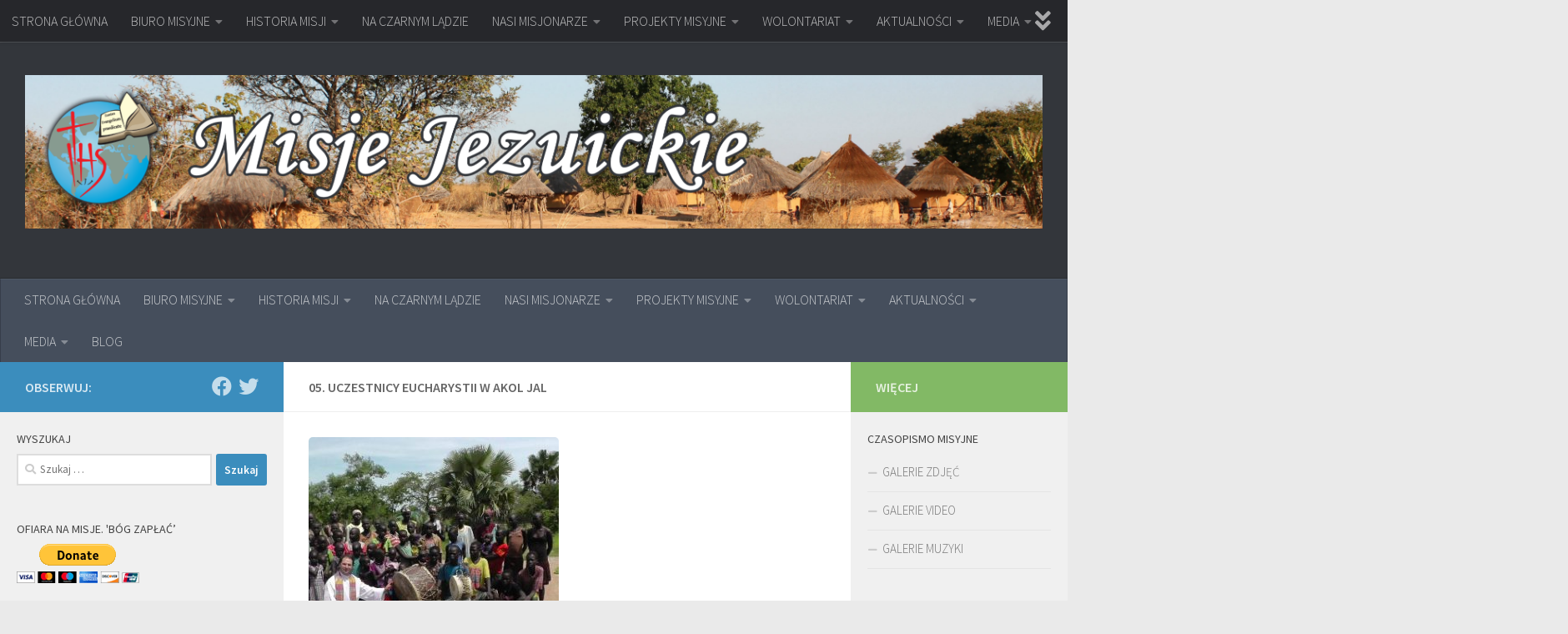

--- FILE ---
content_type: text/html; charset=UTF-8
request_url: https://misje-jezuickie.pl/o-tomasz-nogaj-sj/05-uczestnicy-eucharystii-w-akol-jal-2/
body_size: 20699
content:
<!DOCTYPE html>
<html class="no-js" lang="pl-PL">
<head>
  <meta charset="UTF-8">
  <meta name="viewport" content="width=device-width, initial-scale=1.0">
  <link rel="profile" href="https://gmpg.org/xfn/11" />
  <link rel="pingback" href="https://misje-jezuickie.pl/xmlrpc.php">

  <meta name='robots' content='index, follow, max-image-preview:large, max-snippet:-1, max-video-preview:-1' />
<script>document.documentElement.className = document.documentElement.className.replace("no-js","js");</script>

	<!-- This site is optimized with the Yoast SEO plugin v26.7 - https://yoast.com/wordpress/plugins/seo/ -->
	<title>05. Uczestnicy Eucharystii w Akol Jal - misje-jezuickie.pl</title>
	<link rel="canonical" href="https://misje-jezuickie.pl/o-tomasz-nogaj-sj/05-uczestnicy-eucharystii-w-akol-jal-2/" />
	<meta property="og:locale" content="pl_PL" />
	<meta property="og:type" content="article" />
	<meta property="og:title" content="05. Uczestnicy Eucharystii w Akol Jal - misje-jezuickie.pl" />
	<meta property="og:url" content="https://misje-jezuickie.pl/o-tomasz-nogaj-sj/05-uczestnicy-eucharystii-w-akol-jal-2/" />
	<meta property="og:site_name" content="misje-jezuickie.pl" />
	<meta property="og:image" content="https://misje-jezuickie.pl/o-tomasz-nogaj-sj/05-uczestnicy-eucharystii-w-akol-jal-2" />
	<meta property="og:image:width" content="320" />
	<meta property="og:image:height" content="320" />
	<meta property="og:image:type" content="image/jpeg" />
	<meta name="twitter:card" content="summary_large_image" />
	<script type="application/ld+json" class="yoast-schema-graph">{"@context":"https://schema.org","@graph":[{"@type":"WebPage","@id":"https://misje-jezuickie.pl/o-tomasz-nogaj-sj/05-uczestnicy-eucharystii-w-akol-jal-2/","url":"https://misje-jezuickie.pl/o-tomasz-nogaj-sj/05-uczestnicy-eucharystii-w-akol-jal-2/","name":"05. Uczestnicy Eucharystii w Akol Jal - misje-jezuickie.pl","isPartOf":{"@id":"https://misje-jezuickie.pl/#website"},"primaryImageOfPage":{"@id":"https://misje-jezuickie.pl/o-tomasz-nogaj-sj/05-uczestnicy-eucharystii-w-akol-jal-2/#primaryimage"},"image":{"@id":"https://misje-jezuickie.pl/o-tomasz-nogaj-sj/05-uczestnicy-eucharystii-w-akol-jal-2/#primaryimage"},"thumbnailUrl":"https://misje-jezuickie.pl/wp-content/uploads/2015/12/05.-Uczestnicy-Eucharystii-w-Akol-Jal.jpg","datePublished":"2016-05-16T18:34:18+00:00","breadcrumb":{"@id":"https://misje-jezuickie.pl/o-tomasz-nogaj-sj/05-uczestnicy-eucharystii-w-akol-jal-2/#breadcrumb"},"inLanguage":"pl-PL","potentialAction":[{"@type":"ReadAction","target":["https://misje-jezuickie.pl/o-tomasz-nogaj-sj/05-uczestnicy-eucharystii-w-akol-jal-2/"]}]},{"@type":"ImageObject","inLanguage":"pl-PL","@id":"https://misje-jezuickie.pl/o-tomasz-nogaj-sj/05-uczestnicy-eucharystii-w-akol-jal-2/#primaryimage","url":"https://misje-jezuickie.pl/wp-content/uploads/2015/12/05.-Uczestnicy-Eucharystii-w-Akol-Jal.jpg","contentUrl":"https://misje-jezuickie.pl/wp-content/uploads/2015/12/05.-Uczestnicy-Eucharystii-w-Akol-Jal.jpg","width":320,"height":320},{"@type":"BreadcrumbList","@id":"https://misje-jezuickie.pl/o-tomasz-nogaj-sj/05-uczestnicy-eucharystii-w-akol-jal-2/#breadcrumb","itemListElement":[{"@type":"ListItem","position":1,"name":"Strona główna","item":"https://misje-jezuickie.pl/"},{"@type":"ListItem","position":2,"name":"O. TOMASZ NOGAJ SJ","item":"https://misje-jezuickie.pl/o-tomasz-nogaj-sj/"},{"@type":"ListItem","position":3,"name":"05. Uczestnicy Eucharystii w Akol Jal"}]},{"@type":"WebSite","@id":"https://misje-jezuickie.pl/#website","url":"https://misje-jezuickie.pl/","name":"misje-jezuickie.pl","description":"","publisher":{"@id":"https://misje-jezuickie.pl/#organization"},"potentialAction":[{"@type":"SearchAction","target":{"@type":"EntryPoint","urlTemplate":"https://misje-jezuickie.pl/?s={search_term_string}"},"query-input":{"@type":"PropertyValueSpecification","valueRequired":true,"valueName":"search_term_string"}}],"inLanguage":"pl-PL"},{"@type":"Organization","@id":"https://misje-jezuickie.pl/#organization","name":"REFERAT MISYJNY","url":"https://misje-jezuickie.pl/","logo":{"@type":"ImageObject","inLanguage":"pl-PL","@id":"https://misje-jezuickie.pl/#/schema/logo/image/","url":"","contentUrl":"","width":320,"height":320,"caption":"REFERAT MISYJNY"},"image":{"@id":"https://misje-jezuickie.pl/#/schema/logo/image/"}}]}</script>
	<!-- / Yoast SEO plugin. -->


<link rel='dns-prefetch' href='//cdn.jsdelivr.net' />
<link rel='dns-prefetch' href='//stats.wp.com' />
<link rel="alternate" type="application/rss+xml" title="misje-jezuickie.pl &raquo; Kanał z wpisami" href="https://misje-jezuickie.pl/feed/" />
<link rel="alternate" type="application/rss+xml" title="misje-jezuickie.pl &raquo; Kanał z komentarzami" href="https://misje-jezuickie.pl/comments/feed/" />
<link id="hu-user-gfont" href="//fonts.googleapis.com/css?family=Source+Sans+Pro:400,300italic,300,400italic,600&subset=latin,latin-ext" rel="stylesheet" type="text/css"><link rel="alternate" type="application/rss+xml" title="misje-jezuickie.pl &raquo; 05. Uczestnicy Eucharystii w Akol Jal Kanał z komentarzami" href="https://misje-jezuickie.pl/o-tomasz-nogaj-sj/05-uczestnicy-eucharystii-w-akol-jal-2/feed/" />
<link rel="alternate" title="oEmbed (JSON)" type="application/json+oembed" href="https://misje-jezuickie.pl/wp-json/oembed/1.0/embed?url=https%3A%2F%2Fmisje-jezuickie.pl%2Fo-tomasz-nogaj-sj%2F05-uczestnicy-eucharystii-w-akol-jal-2%2F" />
<link rel="alternate" title="oEmbed (XML)" type="text/xml+oembed" href="https://misje-jezuickie.pl/wp-json/oembed/1.0/embed?url=https%3A%2F%2Fmisje-jezuickie.pl%2Fo-tomasz-nogaj-sj%2F05-uczestnicy-eucharystii-w-akol-jal-2%2F&#038;format=xml" />
<style id='wp-img-auto-sizes-contain-inline-css'>
img:is([sizes=auto i],[sizes^="auto," i]){contain-intrinsic-size:3000px 1500px}
/*# sourceURL=wp-img-auto-sizes-contain-inline-css */
</style>
<style id='wp-emoji-styles-inline-css'>

	img.wp-smiley, img.emoji {
		display: inline !important;
		border: none !important;
		box-shadow: none !important;
		height: 1em !important;
		width: 1em !important;
		margin: 0 0.07em !important;
		vertical-align: -0.1em !important;
		background: none !important;
		padding: 0 !important;
	}
/*# sourceURL=wp-emoji-styles-inline-css */
</style>
<style id='wp-block-library-inline-css'>
:root{--wp-block-synced-color:#7a00df;--wp-block-synced-color--rgb:122,0,223;--wp-bound-block-color:var(--wp-block-synced-color);--wp-editor-canvas-background:#ddd;--wp-admin-theme-color:#007cba;--wp-admin-theme-color--rgb:0,124,186;--wp-admin-theme-color-darker-10:#006ba1;--wp-admin-theme-color-darker-10--rgb:0,107,160.5;--wp-admin-theme-color-darker-20:#005a87;--wp-admin-theme-color-darker-20--rgb:0,90,135;--wp-admin-border-width-focus:2px}@media (min-resolution:192dpi){:root{--wp-admin-border-width-focus:1.5px}}.wp-element-button{cursor:pointer}:root .has-very-light-gray-background-color{background-color:#eee}:root .has-very-dark-gray-background-color{background-color:#313131}:root .has-very-light-gray-color{color:#eee}:root .has-very-dark-gray-color{color:#313131}:root .has-vivid-green-cyan-to-vivid-cyan-blue-gradient-background{background:linear-gradient(135deg,#00d084,#0693e3)}:root .has-purple-crush-gradient-background{background:linear-gradient(135deg,#34e2e4,#4721fb 50%,#ab1dfe)}:root .has-hazy-dawn-gradient-background{background:linear-gradient(135deg,#faaca8,#dad0ec)}:root .has-subdued-olive-gradient-background{background:linear-gradient(135deg,#fafae1,#67a671)}:root .has-atomic-cream-gradient-background{background:linear-gradient(135deg,#fdd79a,#004a59)}:root .has-nightshade-gradient-background{background:linear-gradient(135deg,#330968,#31cdcf)}:root .has-midnight-gradient-background{background:linear-gradient(135deg,#020381,#2874fc)}:root{--wp--preset--font-size--normal:16px;--wp--preset--font-size--huge:42px}.has-regular-font-size{font-size:1em}.has-larger-font-size{font-size:2.625em}.has-normal-font-size{font-size:var(--wp--preset--font-size--normal)}.has-huge-font-size{font-size:var(--wp--preset--font-size--huge)}.has-text-align-center{text-align:center}.has-text-align-left{text-align:left}.has-text-align-right{text-align:right}.has-fit-text{white-space:nowrap!important}#end-resizable-editor-section{display:none}.aligncenter{clear:both}.items-justified-left{justify-content:flex-start}.items-justified-center{justify-content:center}.items-justified-right{justify-content:flex-end}.items-justified-space-between{justify-content:space-between}.screen-reader-text{border:0;clip-path:inset(50%);height:1px;margin:-1px;overflow:hidden;padding:0;position:absolute;width:1px;word-wrap:normal!important}.screen-reader-text:focus{background-color:#ddd;clip-path:none;color:#444;display:block;font-size:1em;height:auto;left:5px;line-height:normal;padding:15px 23px 14px;text-decoration:none;top:5px;width:auto;z-index:100000}html :where(.has-border-color){border-style:solid}html :where([style*=border-top-color]){border-top-style:solid}html :where([style*=border-right-color]){border-right-style:solid}html :where([style*=border-bottom-color]){border-bottom-style:solid}html :where([style*=border-left-color]){border-left-style:solid}html :where([style*=border-width]){border-style:solid}html :where([style*=border-top-width]){border-top-style:solid}html :where([style*=border-right-width]){border-right-style:solid}html :where([style*=border-bottom-width]){border-bottom-style:solid}html :where([style*=border-left-width]){border-left-style:solid}html :where(img[class*=wp-image-]){height:auto;max-width:100%}:where(figure){margin:0 0 1em}html :where(.is-position-sticky){--wp-admin--admin-bar--position-offset:var(--wp-admin--admin-bar--height,0px)}@media screen and (max-width:600px){html :where(.is-position-sticky){--wp-admin--admin-bar--position-offset:0px}}

/*# sourceURL=wp-block-library-inline-css */
</style><style id='global-styles-inline-css'>
:root{--wp--preset--aspect-ratio--square: 1;--wp--preset--aspect-ratio--4-3: 4/3;--wp--preset--aspect-ratio--3-4: 3/4;--wp--preset--aspect-ratio--3-2: 3/2;--wp--preset--aspect-ratio--2-3: 2/3;--wp--preset--aspect-ratio--16-9: 16/9;--wp--preset--aspect-ratio--9-16: 9/16;--wp--preset--color--black: #000000;--wp--preset--color--cyan-bluish-gray: #abb8c3;--wp--preset--color--white: #ffffff;--wp--preset--color--pale-pink: #f78da7;--wp--preset--color--vivid-red: #cf2e2e;--wp--preset--color--luminous-vivid-orange: #ff6900;--wp--preset--color--luminous-vivid-amber: #fcb900;--wp--preset--color--light-green-cyan: #7bdcb5;--wp--preset--color--vivid-green-cyan: #00d084;--wp--preset--color--pale-cyan-blue: #8ed1fc;--wp--preset--color--vivid-cyan-blue: #0693e3;--wp--preset--color--vivid-purple: #9b51e0;--wp--preset--gradient--vivid-cyan-blue-to-vivid-purple: linear-gradient(135deg,rgb(6,147,227) 0%,rgb(155,81,224) 100%);--wp--preset--gradient--light-green-cyan-to-vivid-green-cyan: linear-gradient(135deg,rgb(122,220,180) 0%,rgb(0,208,130) 100%);--wp--preset--gradient--luminous-vivid-amber-to-luminous-vivid-orange: linear-gradient(135deg,rgb(252,185,0) 0%,rgb(255,105,0) 100%);--wp--preset--gradient--luminous-vivid-orange-to-vivid-red: linear-gradient(135deg,rgb(255,105,0) 0%,rgb(207,46,46) 100%);--wp--preset--gradient--very-light-gray-to-cyan-bluish-gray: linear-gradient(135deg,rgb(238,238,238) 0%,rgb(169,184,195) 100%);--wp--preset--gradient--cool-to-warm-spectrum: linear-gradient(135deg,rgb(74,234,220) 0%,rgb(151,120,209) 20%,rgb(207,42,186) 40%,rgb(238,44,130) 60%,rgb(251,105,98) 80%,rgb(254,248,76) 100%);--wp--preset--gradient--blush-light-purple: linear-gradient(135deg,rgb(255,206,236) 0%,rgb(152,150,240) 100%);--wp--preset--gradient--blush-bordeaux: linear-gradient(135deg,rgb(254,205,165) 0%,rgb(254,45,45) 50%,rgb(107,0,62) 100%);--wp--preset--gradient--luminous-dusk: linear-gradient(135deg,rgb(255,203,112) 0%,rgb(199,81,192) 50%,rgb(65,88,208) 100%);--wp--preset--gradient--pale-ocean: linear-gradient(135deg,rgb(255,245,203) 0%,rgb(182,227,212) 50%,rgb(51,167,181) 100%);--wp--preset--gradient--electric-grass: linear-gradient(135deg,rgb(202,248,128) 0%,rgb(113,206,126) 100%);--wp--preset--gradient--midnight: linear-gradient(135deg,rgb(2,3,129) 0%,rgb(40,116,252) 100%);--wp--preset--font-size--small: 13px;--wp--preset--font-size--medium: 20px;--wp--preset--font-size--large: 36px;--wp--preset--font-size--x-large: 42px;--wp--preset--spacing--20: 0.44rem;--wp--preset--spacing--30: 0.67rem;--wp--preset--spacing--40: 1rem;--wp--preset--spacing--50: 1.5rem;--wp--preset--spacing--60: 2.25rem;--wp--preset--spacing--70: 3.38rem;--wp--preset--spacing--80: 5.06rem;--wp--preset--shadow--natural: 6px 6px 9px rgba(0, 0, 0, 0.2);--wp--preset--shadow--deep: 12px 12px 50px rgba(0, 0, 0, 0.4);--wp--preset--shadow--sharp: 6px 6px 0px rgba(0, 0, 0, 0.2);--wp--preset--shadow--outlined: 6px 6px 0px -3px rgb(255, 255, 255), 6px 6px rgb(0, 0, 0);--wp--preset--shadow--crisp: 6px 6px 0px rgb(0, 0, 0);}:where(.is-layout-flex){gap: 0.5em;}:where(.is-layout-grid){gap: 0.5em;}body .is-layout-flex{display: flex;}.is-layout-flex{flex-wrap: wrap;align-items: center;}.is-layout-flex > :is(*, div){margin: 0;}body .is-layout-grid{display: grid;}.is-layout-grid > :is(*, div){margin: 0;}:where(.wp-block-columns.is-layout-flex){gap: 2em;}:where(.wp-block-columns.is-layout-grid){gap: 2em;}:where(.wp-block-post-template.is-layout-flex){gap: 1.25em;}:where(.wp-block-post-template.is-layout-grid){gap: 1.25em;}.has-black-color{color: var(--wp--preset--color--black) !important;}.has-cyan-bluish-gray-color{color: var(--wp--preset--color--cyan-bluish-gray) !important;}.has-white-color{color: var(--wp--preset--color--white) !important;}.has-pale-pink-color{color: var(--wp--preset--color--pale-pink) !important;}.has-vivid-red-color{color: var(--wp--preset--color--vivid-red) !important;}.has-luminous-vivid-orange-color{color: var(--wp--preset--color--luminous-vivid-orange) !important;}.has-luminous-vivid-amber-color{color: var(--wp--preset--color--luminous-vivid-amber) !important;}.has-light-green-cyan-color{color: var(--wp--preset--color--light-green-cyan) !important;}.has-vivid-green-cyan-color{color: var(--wp--preset--color--vivid-green-cyan) !important;}.has-pale-cyan-blue-color{color: var(--wp--preset--color--pale-cyan-blue) !important;}.has-vivid-cyan-blue-color{color: var(--wp--preset--color--vivid-cyan-blue) !important;}.has-vivid-purple-color{color: var(--wp--preset--color--vivid-purple) !important;}.has-black-background-color{background-color: var(--wp--preset--color--black) !important;}.has-cyan-bluish-gray-background-color{background-color: var(--wp--preset--color--cyan-bluish-gray) !important;}.has-white-background-color{background-color: var(--wp--preset--color--white) !important;}.has-pale-pink-background-color{background-color: var(--wp--preset--color--pale-pink) !important;}.has-vivid-red-background-color{background-color: var(--wp--preset--color--vivid-red) !important;}.has-luminous-vivid-orange-background-color{background-color: var(--wp--preset--color--luminous-vivid-orange) !important;}.has-luminous-vivid-amber-background-color{background-color: var(--wp--preset--color--luminous-vivid-amber) !important;}.has-light-green-cyan-background-color{background-color: var(--wp--preset--color--light-green-cyan) !important;}.has-vivid-green-cyan-background-color{background-color: var(--wp--preset--color--vivid-green-cyan) !important;}.has-pale-cyan-blue-background-color{background-color: var(--wp--preset--color--pale-cyan-blue) !important;}.has-vivid-cyan-blue-background-color{background-color: var(--wp--preset--color--vivid-cyan-blue) !important;}.has-vivid-purple-background-color{background-color: var(--wp--preset--color--vivid-purple) !important;}.has-black-border-color{border-color: var(--wp--preset--color--black) !important;}.has-cyan-bluish-gray-border-color{border-color: var(--wp--preset--color--cyan-bluish-gray) !important;}.has-white-border-color{border-color: var(--wp--preset--color--white) !important;}.has-pale-pink-border-color{border-color: var(--wp--preset--color--pale-pink) !important;}.has-vivid-red-border-color{border-color: var(--wp--preset--color--vivid-red) !important;}.has-luminous-vivid-orange-border-color{border-color: var(--wp--preset--color--luminous-vivid-orange) !important;}.has-luminous-vivid-amber-border-color{border-color: var(--wp--preset--color--luminous-vivid-amber) !important;}.has-light-green-cyan-border-color{border-color: var(--wp--preset--color--light-green-cyan) !important;}.has-vivid-green-cyan-border-color{border-color: var(--wp--preset--color--vivid-green-cyan) !important;}.has-pale-cyan-blue-border-color{border-color: var(--wp--preset--color--pale-cyan-blue) !important;}.has-vivid-cyan-blue-border-color{border-color: var(--wp--preset--color--vivid-cyan-blue) !important;}.has-vivid-purple-border-color{border-color: var(--wp--preset--color--vivid-purple) !important;}.has-vivid-cyan-blue-to-vivid-purple-gradient-background{background: var(--wp--preset--gradient--vivid-cyan-blue-to-vivid-purple) !important;}.has-light-green-cyan-to-vivid-green-cyan-gradient-background{background: var(--wp--preset--gradient--light-green-cyan-to-vivid-green-cyan) !important;}.has-luminous-vivid-amber-to-luminous-vivid-orange-gradient-background{background: var(--wp--preset--gradient--luminous-vivid-amber-to-luminous-vivid-orange) !important;}.has-luminous-vivid-orange-to-vivid-red-gradient-background{background: var(--wp--preset--gradient--luminous-vivid-orange-to-vivid-red) !important;}.has-very-light-gray-to-cyan-bluish-gray-gradient-background{background: var(--wp--preset--gradient--very-light-gray-to-cyan-bluish-gray) !important;}.has-cool-to-warm-spectrum-gradient-background{background: var(--wp--preset--gradient--cool-to-warm-spectrum) !important;}.has-blush-light-purple-gradient-background{background: var(--wp--preset--gradient--blush-light-purple) !important;}.has-blush-bordeaux-gradient-background{background: var(--wp--preset--gradient--blush-bordeaux) !important;}.has-luminous-dusk-gradient-background{background: var(--wp--preset--gradient--luminous-dusk) !important;}.has-pale-ocean-gradient-background{background: var(--wp--preset--gradient--pale-ocean) !important;}.has-electric-grass-gradient-background{background: var(--wp--preset--gradient--electric-grass) !important;}.has-midnight-gradient-background{background: var(--wp--preset--gradient--midnight) !important;}.has-small-font-size{font-size: var(--wp--preset--font-size--small) !important;}.has-medium-font-size{font-size: var(--wp--preset--font-size--medium) !important;}.has-large-font-size{font-size: var(--wp--preset--font-size--large) !important;}.has-x-large-font-size{font-size: var(--wp--preset--font-size--x-large) !important;}
/*# sourceURL=global-styles-inline-css */
</style>

<style id='classic-theme-styles-inline-css'>
/*! This file is auto-generated */
.wp-block-button__link{color:#fff;background-color:#32373c;border-radius:9999px;box-shadow:none;text-decoration:none;padding:calc(.667em + 2px) calc(1.333em + 2px);font-size:1.125em}.wp-block-file__button{background:#32373c;color:#fff;text-decoration:none}
/*# sourceURL=/wp-includes/css/classic-themes.min.css */
</style>
<link rel='stylesheet' id='contact-form-7-css' href='https://misje-jezuickie.pl/wp-content/plugins/contact-form-7/includes/css/styles.css?ver=6.1.4' media='all' />
<link rel='stylesheet' id='bwg_fonts-css' href='https://misje-jezuickie.pl/wp-content/plugins/photo-gallery/css/bwg-fonts/fonts.css?ver=0.0.1' media='all' />
<link rel='stylesheet' id='sumoselect-css' href='https://misje-jezuickie.pl/wp-content/plugins/photo-gallery/css/sumoselect.min.css?ver=3.4.6' media='all' />
<link rel='stylesheet' id='mCustomScrollbar-css' href='https://misje-jezuickie.pl/wp-content/plugins/photo-gallery/css/jquery.mCustomScrollbar.min.css?ver=3.1.5' media='all' />
<link rel='stylesheet' id='bwg_frontend-css' href='https://misje-jezuickie.pl/wp-content/plugins/photo-gallery/css/styles.min.css?ver=1.8.35' media='all' />
<link rel='stylesheet' id='responsive-lightbox-swipebox-css' href='https://misje-jezuickie.pl/wp-content/plugins/responsive-lightbox/assets/swipebox/swipebox.min.css?ver=1.5.2' media='all' />
<link rel='stylesheet' id='cmplz-general-css' href='https://misje-jezuickie.pl/wp-content/plugins/complianz-gdpr/assets/css/cookieblocker.min.css?ver=1765970811' media='all' />
<link rel='stylesheet' id='hueman-main-style-css' href='https://misje-jezuickie.pl/wp-content/themes/hueman/assets/front/css/main.min.css?ver=3.7.27' media='all' />
<style id='hueman-main-style-inline-css'>
body { font-family:'Source Sans Pro', Arial, sans-serif;font-size:1.00rem }@media only screen and (min-width: 720px) {
        .nav > li { font-size:1.00rem; }
      }.sidebar .widget { padding-left: 20px; padding-right: 20px; padding-top: 20px; }::selection { background-color: #3b8dbd; }
::-moz-selection { background-color: #3b8dbd; }a,a>span.hu-external::after,.themeform label .required,#flexslider-featured .flex-direction-nav .flex-next:hover,#flexslider-featured .flex-direction-nav .flex-prev:hover,.post-hover:hover .post-title a,.post-title a:hover,.sidebar.s1 .post-nav li a:hover i,.content .post-nav li a:hover i,.post-related a:hover,.sidebar.s1 .widget_rss ul li a,#footer .widget_rss ul li a,.sidebar.s1 .widget_calendar a,#footer .widget_calendar a,.sidebar.s1 .alx-tab .tab-item-category a,.sidebar.s1 .alx-posts .post-item-category a,.sidebar.s1 .alx-tab li:hover .tab-item-title a,.sidebar.s1 .alx-tab li:hover .tab-item-comment a,.sidebar.s1 .alx-posts li:hover .post-item-title a,#footer .alx-tab .tab-item-category a,#footer .alx-posts .post-item-category a,#footer .alx-tab li:hover .tab-item-title a,#footer .alx-tab li:hover .tab-item-comment a,#footer .alx-posts li:hover .post-item-title a,.comment-tabs li.active a,.comment-awaiting-moderation,.child-menu a:hover,.child-menu .current_page_item > a,.wp-pagenavi a{ color: #3b8dbd; }input[type="submit"],.themeform button[type="submit"],.sidebar.s1 .sidebar-top,.sidebar.s1 .sidebar-toggle,#flexslider-featured .flex-control-nav li a.flex-active,.post-tags a:hover,.sidebar.s1 .widget_calendar caption,#footer .widget_calendar caption,.author-bio .bio-avatar:after,.commentlist li.bypostauthor > .comment-body:after,.commentlist li.comment-author-admin > .comment-body:after{ background-color: #3b8dbd; }.post-format .format-container { border-color: #3b8dbd; }.sidebar.s1 .alx-tabs-nav li.active a,#footer .alx-tabs-nav li.active a,.comment-tabs li.active a,.wp-pagenavi a:hover,.wp-pagenavi a:active,.wp-pagenavi span.current{ border-bottom-color: #3b8dbd!important; }.sidebar.s2 .post-nav li a:hover i,
.sidebar.s2 .widget_rss ul li a,
.sidebar.s2 .widget_calendar a,
.sidebar.s2 .alx-tab .tab-item-category a,
.sidebar.s2 .alx-posts .post-item-category a,
.sidebar.s2 .alx-tab li:hover .tab-item-title a,
.sidebar.s2 .alx-tab li:hover .tab-item-comment a,
.sidebar.s2 .alx-posts li:hover .post-item-title a { color: #82b965; }
.sidebar.s2 .sidebar-top,.sidebar.s2 .sidebar-toggle,.post-comments,.jp-play-bar,.jp-volume-bar-value,.sidebar.s2 .widget_calendar caption{ background-color: #82b965; }.sidebar.s2 .alx-tabs-nav li.active a { border-bottom-color: #82b965; }
.post-comments::before { border-right-color: #82b965; }
      .search-expand,
              #nav-topbar.nav-container { background-color: #26272b}@media only screen and (min-width: 720px) {
                #nav-topbar .nav ul { background-color: #26272b; }
              }.is-scrolled #header .nav-container.desktop-sticky,
              .is-scrolled #header .search-expand { background-color: #26272b; background-color: rgba(38,39,43,0.90) }.is-scrolled .topbar-transparent #nav-topbar.desktop-sticky .nav ul { background-color: #26272b; background-color: rgba(38,39,43,0.95) }#header { background-color: #33363b; }
@media only screen and (min-width: 720px) {
  #nav-header .nav ul { background-color: #33363b; }
}
        #header #nav-mobile { background-color: #33363b; }.is-scrolled #header #nav-mobile { background-color: #33363b; background-color: rgba(51,54,59,0.90) }#nav-header.nav-container, #main-header-search .search-expand { background-color: ; }
@media only screen and (min-width: 720px) {
  #nav-header .nav ul { background-color: ; }
}
        .site-title a img { max-height: 195px; }img { -webkit-border-radius: 5px; border-radius: 5px; }body { background-color: #eaeaea; }
/*# sourceURL=hueman-main-style-inline-css */
</style>
<link rel='stylesheet' id='hueman-font-awesome-css' href='https://misje-jezuickie.pl/wp-content/themes/hueman/assets/front/css/font-awesome.min.css?ver=3.7.27' media='all' />
<script id="nb-jquery" src="https://misje-jezuickie.pl/wp-includes/js/jquery/jquery.min.js?ver=3.7.1" id="jquery-core-js"></script>
<script src="https://misje-jezuickie.pl/wp-includes/js/jquery/jquery-migrate.min.js?ver=3.4.1" id="jquery-migrate-js"></script>
<script src="https://misje-jezuickie.pl/wp-content/plugins/photo-gallery/js/jquery.sumoselect.min.js?ver=3.4.6" id="sumoselect-js"></script>
<script src="https://misje-jezuickie.pl/wp-content/plugins/photo-gallery/js/tocca.min.js?ver=2.0.9" id="bwg_mobile-js"></script>
<script src="https://misje-jezuickie.pl/wp-content/plugins/photo-gallery/js/jquery.mCustomScrollbar.concat.min.js?ver=3.1.5" id="mCustomScrollbar-js"></script>
<script src="https://misje-jezuickie.pl/wp-content/plugins/photo-gallery/js/jquery.fullscreen.min.js?ver=0.6.0" id="jquery-fullscreen-js"></script>
<script id="bwg_frontend-js-extra">
var bwg_objectsL10n = {"bwg_field_required":"pole wymagane.","bwg_mail_validation":"To nie jest prawid\u0142owy adres e-mail.","bwg_search_result":"Brak obrazk\u00f3w odpowiadaj\u0105cych Twojemu wyszukiwaniu.","bwg_select_tag":"Wybierz znacznik","bwg_order_by":"Kolejno\u015b\u0107 wg","bwg_search":"Szukaj","bwg_show_ecommerce":"Poka\u017c handel elektroniczny","bwg_hide_ecommerce":"Ukryj handel elektroniczny","bwg_show_comments":"Poka\u017c komentarze","bwg_hide_comments":"Ukryj komentarze","bwg_restore":"Przywr\u00f3\u0107","bwg_maximize":"Maksymalizuj","bwg_fullscreen":"Tryb pe\u0142noekranowy","bwg_exit_fullscreen":"Zamknij tryb pe\u0142noekranowy","bwg_search_tag":"SZUKAJ...","bwg_tag_no_match":"Nie znaleziono znacznik\u00f3w","bwg_all_tags_selected":"Wszystkie znaczniki zaznaczone","bwg_tags_selected":"wybrane znaczniki","play":"Odtw\u00f3rz","pause":"Zatrzymaj","is_pro":"","bwg_play":"Odtw\u00f3rz","bwg_pause":"Zatrzymaj","bwg_hide_info":"Ukryj informacje","bwg_show_info":"Poka\u017c informacje","bwg_hide_rating":"Ukryj ocen\u0119","bwg_show_rating":"Poka\u017c ocen\u0119","ok":"Ok","cancel":"Anuluj","select_all":"Zaznacz wszystko","lazy_load":"0","lazy_loader":"https://misje-jezuickie.pl/wp-content/plugins/photo-gallery/images/ajax_loader.png","front_ajax":"0","bwg_tag_see_all":"zobacz wszystkie znaczniki","bwg_tag_see_less":"zobacz mniej znacznik\u00f3w"};
//# sourceURL=bwg_frontend-js-extra
</script>
<script src="https://misje-jezuickie.pl/wp-content/plugins/photo-gallery/js/scripts.min.js?ver=1.8.35" id="bwg_frontend-js"></script>
<script src="https://misje-jezuickie.pl/wp-content/plugins/responsive-lightbox/assets/dompurify/purify.min.js?ver=3.3.1" id="dompurify-js"></script>
<script id="responsive-lightbox-sanitizer-js-before">
window.RLG = window.RLG || {}; window.RLG.sanitizeAllowedHosts = ["youtube.com","www.youtube.com","youtu.be","vimeo.com","player.vimeo.com"];
//# sourceURL=responsive-lightbox-sanitizer-js-before
</script>
<script src="https://misje-jezuickie.pl/wp-content/plugins/responsive-lightbox/js/sanitizer.js?ver=2.6.1" id="responsive-lightbox-sanitizer-js"></script>
<script src="https://misje-jezuickie.pl/wp-content/plugins/responsive-lightbox/assets/swipebox/jquery.swipebox.min.js?ver=1.5.2" id="responsive-lightbox-swipebox-js"></script>
<script src="https://misje-jezuickie.pl/wp-includes/js/underscore.min.js?ver=1.13.7" id="underscore-js"></script>
<script src="https://misje-jezuickie.pl/wp-content/plugins/responsive-lightbox/assets/infinitescroll/infinite-scroll.pkgd.min.js?ver=4.0.1" id="responsive-lightbox-infinite-scroll-js"></script>
<script id="responsive-lightbox-js-before">
var rlArgs = {"script":"swipebox","selector":"lightbox","customEvents":"","activeGalleries":true,"animation":true,"hideCloseButtonOnMobile":false,"removeBarsOnMobile":false,"hideBars":true,"hideBarsDelay":5000,"videoMaxWidth":1080,"useSVG":true,"loopAtEnd":true,"woocommerce_gallery":false,"ajaxurl":"https:\/\/misje-jezuickie.pl\/wp-admin\/admin-ajax.php","nonce":"ff2b48ba3f","preview":false,"postId":3672,"scriptExtension":false};

//# sourceURL=responsive-lightbox-js-before
</script>
<script src="https://misje-jezuickie.pl/wp-content/plugins/responsive-lightbox/js/front.js?ver=2.6.1" id="responsive-lightbox-js"></script>
<script src="https://misje-jezuickie.pl/wp-content/plugins/wp-image-zoooom/assets/js/jquery.image_zoom.min.js?ver=1.60" id="image_zoooom-js" defer data-wp-strategy="defer" fetchpriority="low"></script>
<script id="image_zoooom-init-js-extra">
var IZ = {"options":[],"with_woocommerce":"0","exchange_thumbnails":"1","enable_mobile":"0","woo_categories":"0","woo_slider":"0","enable_surecart":"0"};
//# sourceURL=image_zoooom-init-js-extra
</script>
<script src="https://misje-jezuickie.pl/wp-content/plugins/wp-image-zoooom/assets/js/image_zoom-init.js?ver=1.60" id="image_zoooom-init-js" defer data-wp-strategy="defer" fetchpriority="low"></script>
<link rel="https://api.w.org/" href="https://misje-jezuickie.pl/wp-json/" /><link rel="alternate" title="JSON" type="application/json" href="https://misje-jezuickie.pl/wp-json/wp/v2/media/3672" />	<style>img#wpstats{display:none}</style>
		    <link rel="preload" as="font" type="font/woff2" href="https://misje-jezuickie.pl/wp-content/themes/hueman/assets/front/webfonts/fa-brands-400.woff2?v=5.15.2" crossorigin="anonymous"/>
    <link rel="preload" as="font" type="font/woff2" href="https://misje-jezuickie.pl/wp-content/themes/hueman/assets/front/webfonts/fa-regular-400.woff2?v=5.15.2" crossorigin="anonymous"/>
    <link rel="preload" as="font" type="font/woff2" href="https://misje-jezuickie.pl/wp-content/themes/hueman/assets/front/webfonts/fa-solid-900.woff2?v=5.15.2" crossorigin="anonymous"/>
  <!--[if lt IE 9]>
<script src="https://misje-jezuickie.pl/wp-content/themes/hueman/assets/front/js/ie/html5shiv-printshiv.min.js"></script>
<script src="https://misje-jezuickie.pl/wp-content/themes/hueman/assets/front/js/ie/selectivizr.js"></script>
<![endif]-->
<style>img.zoooom,.zoooom img{padding:0!important;}</style><script></script><link rel="icon" href="https://misje-jezuickie.pl/wp-content/uploads/2015/12/cropped-logo-przezroczyste-tlo-1-160x160.png" sizes="32x32" />
<link rel="icon" href="https://misje-jezuickie.pl/wp-content/uploads/2015/12/cropped-logo-przezroczyste-tlo-1-300x300.png" sizes="192x192" />
<link rel="apple-touch-icon" href="https://misje-jezuickie.pl/wp-content/uploads/2015/12/cropped-logo-przezroczyste-tlo-1-300x300.png" />
<meta name="msapplication-TileImage" content="https://misje-jezuickie.pl/wp-content/uploads/2015/12/cropped-logo-przezroczyste-tlo-1-300x300.png" />
<link rel='stylesheet' id='su-icons-css' href='https://misje-jezuickie.pl/wp-content/plugins/shortcodes-ultimate/includes/css/icons.css?ver=1.1.5' media='all' />
<link rel='stylesheet' id='su-shortcodes-css' href='https://misje-jezuickie.pl/wp-content/plugins/shortcodes-ultimate/includes/css/shortcodes.css?ver=7.4.8' media='all' />
<link rel='stylesheet' id='flickity-css' href='https://misje-jezuickie.pl/wp-content/plugins/shortcodes-ultimate/vendor/flickity/flickity.css?ver=2.2.1' media='all' />
</head>

<body data-rsssl=1 data-cmplz=1 class="nb-3-3-8 nimble-no-local-data-skp__post_attachment_3672 nimble-no-group-site-tmpl-skp__all_attachment attachment wp-singular attachment-template-default attachmentid-3672 attachment-jpeg wp-embed-responsive wp-theme-hueman sek-hide-rc-badge metaslider-plugin col-3cm boxed topbar-enabled header-desktop-sticky header-mobile-sticky hueman-3-7-27 chrome">
<div id="wrapper">
  <a class="screen-reader-text skip-link" href="#content">Przeskocz do treści</a>
  
  <header id="header" class="main-menu-mobile-on one-mobile-menu main_menu header-ads-desktop  topbar-transparent no-header-img">
        <nav class="nav-container group mobile-menu mobile-sticky " id="nav-mobile" data-menu-id="header-1">
  <div class="mobile-title-logo-in-header"><p class="site-title">                  <a class="custom-logo-link" href="https://misje-jezuickie.pl/" rel="home" title="misje-jezuickie.pl | Strona główna"><img src="https://misje-jezuickie.pl/wp-content/uploads/2015/12/Header5.png" alt="misje-jezuickie.pl"  /></a>                </p></div>
        
                    <!-- <div class="ham__navbar-toggler collapsed" aria-expanded="false">
          <div class="ham__navbar-span-wrapper">
            <span class="ham-toggler-menu__span"></span>
          </div>
        </div> -->
        <button class="ham__navbar-toggler-two collapsed" title="Menu" aria-expanded="false">
          <span class="ham__navbar-span-wrapper">
            <span class="line line-1"></span>
            <span class="line line-2"></span>
            <span class="line line-3"></span>
          </span>
        </button>
            
      <div class="nav-text"></div>
      <div class="nav-wrap container">
                  <ul class="nav container-inner group mobile-search">
                            <li>
                  <form role="search" method="get" class="search-form" action="https://misje-jezuickie.pl/">
				<label>
					<span class="screen-reader-text">Szukaj:</span>
					<input type="search" class="search-field" placeholder="Szukaj &hellip;" value="" name="s" />
				</label>
				<input type="submit" class="search-submit" value="Szukaj" />
			</form>                </li>
                      </ul>
                <ul id="menu-menu" class="nav container-inner group"><li id="menu-item-28" class="menu-item menu-item-type-post_type menu-item-object-page menu-item-home menu-item-28"><a href="https://misje-jezuickie.pl/">STRONA GŁÓWNA</a></li>
<li id="menu-item-267" class="menu-item menu-item-type-post_type menu-item-object-page menu-item-has-children menu-item-267"><a href="https://misje-jezuickie.pl/biuro-misyjne/">BIURO MISYJNE</a>
<ul class="sub-menu">
	<li id="menu-item-1635" class="menu-item menu-item-type-post_type menu-item-object-page menu-item-1635"><a href="https://misje-jezuickie.pl/biuro-misyjne/o-nas/">O NAS</a></li>
	<li id="menu-item-1634" class="menu-item menu-item-type-post_type menu-item-object-page menu-item-1634"><a href="https://misje-jezuickie.pl/biuro-misyjne/kontakt/">KONTAKT</a></li>
	<li id="menu-item-1633" class="menu-item menu-item-type-post_type menu-item-object-page menu-item-1633"><a href="https://misje-jezuickie.pl/biuro-misyjne/konta-bankowe/">KONTA BANKOWE</a></li>
	<li id="menu-item-6777" class="menu-item menu-item-type-post_type menu-item-object-page menu-item-6777"><a href="https://misje-jezuickie.pl/biuro-misyjne/zamawianie-mszy-swietych/">ZAMAWIANIE MSZY ŚWIĘTYCH</a></li>
</ul>
</li>
<li id="menu-item-896" class="menu-item menu-item-type-post_type menu-item-object-page menu-item-has-children menu-item-896"><a href="https://misje-jezuickie.pl/krotka-historia/">HISTORIA MISJI</a>
<ul class="sub-menu">
	<li id="menu-item-1339" class="menu-item menu-item-type-post_type menu-item-object-page menu-item-1339"><a href="https://misje-jezuickie.pl/poczatki-towarzystwa/">POCZĄTKI TOWARZYSTWA</a></li>
	<li id="menu-item-1338" class="menu-item menu-item-type-post_type menu-item-object-page menu-item-1338"><a href="https://misje-jezuickie.pl/misje-polskich-jezuitow-od-czasow-kasaty-zakonu/">OD CZASÓW KASATY ZAKONU</a></li>
	<li id="menu-item-1340" class="menu-item menu-item-type-post_type menu-item-object-page menu-item-1340"><a href="https://misje-jezuickie.pl/misje-na-madagaskarze/">MISJE NA MADAGASKARZE</a></li>
	<li id="menu-item-1335" class="menu-item menu-item-type-post_type menu-item-object-page menu-item-1335"><a href="https://misje-jezuickie.pl/misja-w-zambii/">ZAMBIJSKA MISJA</a></li>
	<li id="menu-item-1334" class="menu-item menu-item-type-post_type menu-item-object-page menu-item-1334"><a href="https://misje-jezuickie.pl/misja-w-ameryce-poludniowej/">MISJA W AMERYCE PŁD.</a></li>
	<li id="menu-item-1333" class="menu-item menu-item-type-post_type menu-item-object-page menu-item-1333"><a href="https://misje-jezuickie.pl/jezuici-w-rosji/">JEZUICI W ROSJI</a></li>
	<li id="menu-item-1337" class="menu-item menu-item-type-post_type menu-item-object-page menu-item-1337"><a href="https://misje-jezuickie.pl/obecna-dzialalnosc-misyjna-jezuitow-prowincji-krakowskiej/">OBECNA DZIAŁALNOŚĆ</a></li>
</ul>
</li>
<li id="menu-item-4033" class="menu-item menu-item-type-post_type menu-item-object-page menu-item-4033"><a href="https://misje-jezuickie.pl/na-czarnym-ladzie/">NA CZARNYM LĄDZIE</a></li>
<li id="menu-item-1106" class="menu-item menu-item-type-post_type menu-item-object-page menu-item-has-children menu-item-1106"><a href="https://misje-jezuickie.pl/nasi-misjonarze/">NASI MISJONARZE</a>
<ul class="sub-menu">
	<li id="menu-item-1114" class="menu-item menu-item-type-post_type menu-item-object-page menu-item-1114"><a href="https://misje-jezuickie.pl/nasi-misjonarze/misjonarze-aktywni/">MISJONARZE AKTYWNI</a></li>
	<li id="menu-item-11631" class="menu-item menu-item-type-post_type menu-item-object-page menu-item-11631"><a href="https://misje-jezuickie.pl/nasi-misjonarze/misjonarze-emeryci/">MISJONARZE EMERYCI I BYLI MISJONARZE</a></li>
	<li id="menu-item-1115" class="menu-item menu-item-type-post_type menu-item-object-page menu-item-1115"><a href="https://misje-jezuickie.pl/nasi-misjonarze/zmarli-misjonarze/">ZMARLI MISJONARZE</a></li>
	<li id="menu-item-5609" class="menu-item menu-item-type-post_type menu-item-object-page menu-item-5609"><a href="https://misje-jezuickie.pl/nasi-misjonarze/pionierzy-misji-zambijskiej/">PIONIERZY MISJI ZAMBIJSKIEJ</a></li>
	<li id="menu-item-10019" class="menu-item menu-item-type-post_type menu-item-object-page menu-item-10019"><a href="https://misje-jezuickie.pl/nasi-misjonarze/sludzy-bozy/">SŁUDZY BOŻY</a></li>
</ul>
</li>
<li id="menu-item-137" class="menu-item menu-item-type-post_type menu-item-object-page menu-item-has-children menu-item-137"><a href="https://misje-jezuickie.pl/projekty-misyjne/">PROJEKTY MISYJNE</a>
<ul class="sub-menu">
	<li id="menu-item-1367" class="menu-item menu-item-type-post_type menu-item-object-page menu-item-1367"><a href="https://misje-jezuickie.pl/projekty-w-afryce/">PROJEKTY W AFRYCE</a></li>
	<li id="menu-item-1365" class="menu-item menu-item-type-post_type menu-item-object-page menu-item-1365"><a href="https://misje-jezuickie.pl/projekty-w-azji/">PROJEKTY W AZJI</a></li>
	<li id="menu-item-1366" class="menu-item menu-item-type-post_type menu-item-object-page menu-item-1366"><a href="https://misje-jezuickie.pl/projekty-w-europie/">PROJEKTY W EUROPIE</a></li>
</ul>
</li>
<li id="menu-item-4281" class="menu-item menu-item-type-post_type menu-item-object-page menu-item-has-children menu-item-4281"><a href="https://misje-jezuickie.pl/wolontariat-2/">WOLONTARIAT</a>
<ul class="sub-menu">
	<li id="menu-item-647" class="menu-item menu-item-type-post_type menu-item-object-page menu-item-647"><a href="https://misje-jezuickie.pl/wolontariat-2/wolontariat/">WOLONTARIAT MISYJNY</a></li>
	<li id="menu-item-4285" class="menu-item menu-item-type-post_type menu-item-object-page menu-item-4285"><a href="https://misje-jezuickie.pl/wolontariat-2/wspolnota-ruchu-maitri/">WSPÓLNOTA RUCHU ‘MAITRI’</a></li>
	<li id="menu-item-4887" class="menu-item menu-item-type-post_type menu-item-object-page menu-item-4887"><a href="https://misje-jezuickie.pl/wolontariat-2/szkolne-kola-misyjne/">SZKOLNE KOŁA MISYJNE</a></li>
	<li id="menu-item-4937" class="menu-item menu-item-type-post_type menu-item-object-page menu-item-4937"><a href="https://misje-jezuickie.pl/wolontariat-2/modlitewne-wsparcie/">MODLITEWNE WSPARCIE</a></li>
	<li id="menu-item-11393" class="menu-item menu-item-type-post_type menu-item-object-page menu-item-11393"><a href="https://misje-jezuickie.pl/wolontariat-2/grupa-misyjna-przy-pararafii-redemptor-hominis-w-krakowie/">GRUPA MISYJNA PRZY PARARAFII REDEMPTOR HOMINIS W KRAKOWIE</a></li>
</ul>
</li>
<li id="menu-item-264" class="menu-item menu-item-type-post_type menu-item-object-page menu-item-has-children menu-item-264"><a href="https://misje-jezuickie.pl/aktualnosci/">AKTUALNOŚCI</a>
<ul class="sub-menu">
	<li id="menu-item-1628" class="menu-item menu-item-type-post_type menu-item-object-page menu-item-1628"><a href="https://misje-jezuickie.pl/aktualnosci/wydararzenia/">WYDARZENIA</a></li>
	<li id="menu-item-4603" class="menu-item menu-item-type-post_type menu-item-object-page menu-item-4603"><a href="https://misje-jezuickie.pl/aktualnosci/listy-krajow-misyjnych/">LISTY Z KRAJÓW MISYJNYCH</a></li>
	<li id="menu-item-7191" class="menu-item menu-item-type-post_type menu-item-object-page menu-item-7191"><a href="https://misje-jezuickie.pl/aktualnosci/sprawozdania/">SPRAWOZDANIA</a></li>
	<li id="menu-item-4533" class="menu-item menu-item-type-post_type menu-item-object-page menu-item-4533"><a href="https://misje-jezuickie.pl/aktualnosci/ciekawostki/">CIEKAWOSTKI</a></li>
	<li id="menu-item-9744" class="menu-item menu-item-type-post_type menu-item-object-page menu-item-9744"><a href="https://misje-jezuickie.pl/aktualnosci/podziekowania-i-prosby/">PODZIĘKOWANIA I PROŚBY</a></li>
</ul>
</li>
<li id="menu-item-5007" class="menu-item menu-item-type-post_type menu-item-object-page menu-item-has-children menu-item-5007"><a href="https://misje-jezuickie.pl/media/">MEDIA</a>
<ul class="sub-menu">
	<li id="menu-item-1373" class="menu-item menu-item-type-post_type menu-item-object-page menu-item-1373"><a href="https://misje-jezuickie.pl/czasopismo-misyjne-misyjnym-szlakiem/">CZASOPISMO MISYJNE</a></li>
	<li id="menu-item-1374" class="menu-item menu-item-type-post_type menu-item-object-page menu-item-1374"><a href="https://misje-jezuickie.pl/media/galerie/">GALERIE ZDJĘĆ</a></li>
	<li id="menu-item-2096" class="menu-item menu-item-type-post_type menu-item-object-page menu-item-2096"><a href="https://misje-jezuickie.pl/media/galerie/galerie-video/">GALERIE VIDEO</a></li>
	<li id="menu-item-2294" class="menu-item menu-item-type-post_type menu-item-object-page menu-item-2294"><a href="https://misje-jezuickie.pl/2290-2/">GALERIE MUZYKI</a></li>
	<li id="menu-item-5005" class="menu-item menu-item-type-post_type menu-item-object-page menu-item-5005"><a href="https://misje-jezuickie.pl/media/zagadki-rebusy-dla-dzieci/">ZAGADKI I REBUSY DLA DZIECI</a></li>
</ul>
</li>
<li id="menu-item-3884" class="menu-item menu-item-type-post_type menu-item-object-page menu-item-3884"><a href="https://misje-jezuickie.pl/blog/">BLOG</a></li>
</ul>      </div>
</nav><!--/#nav-topbar-->  
        <nav class="nav-container group desktop-menu desktop-sticky " id="nav-topbar" data-menu-id="header-2">
    <div class="nav-text"></div>
  <div class="topbar-toggle-down">
    <i class="fas fa-angle-double-down" aria-hidden="true" data-toggle="down" title="Rozwiń menu"></i>
    <i class="fas fa-angle-double-up" aria-hidden="true" data-toggle="up" title="Zwiń menu"></i>
  </div>
  <div class="nav-wrap container">
    <ul id="menu-menu-1" class="nav container-inner group"><li class="menu-item menu-item-type-post_type menu-item-object-page menu-item-home menu-item-28"><a href="https://misje-jezuickie.pl/">STRONA GŁÓWNA</a></li>
<li class="menu-item menu-item-type-post_type menu-item-object-page menu-item-has-children menu-item-267"><a href="https://misje-jezuickie.pl/biuro-misyjne/">BIURO MISYJNE</a>
<ul class="sub-menu">
	<li class="menu-item menu-item-type-post_type menu-item-object-page menu-item-1635"><a href="https://misje-jezuickie.pl/biuro-misyjne/o-nas/">O NAS</a></li>
	<li class="menu-item menu-item-type-post_type menu-item-object-page menu-item-1634"><a href="https://misje-jezuickie.pl/biuro-misyjne/kontakt/">KONTAKT</a></li>
	<li class="menu-item menu-item-type-post_type menu-item-object-page menu-item-1633"><a href="https://misje-jezuickie.pl/biuro-misyjne/konta-bankowe/">KONTA BANKOWE</a></li>
	<li class="menu-item menu-item-type-post_type menu-item-object-page menu-item-6777"><a href="https://misje-jezuickie.pl/biuro-misyjne/zamawianie-mszy-swietych/">ZAMAWIANIE MSZY ŚWIĘTYCH</a></li>
</ul>
</li>
<li class="menu-item menu-item-type-post_type menu-item-object-page menu-item-has-children menu-item-896"><a href="https://misje-jezuickie.pl/krotka-historia/">HISTORIA MISJI</a>
<ul class="sub-menu">
	<li class="menu-item menu-item-type-post_type menu-item-object-page menu-item-1339"><a href="https://misje-jezuickie.pl/poczatki-towarzystwa/">POCZĄTKI TOWARZYSTWA</a></li>
	<li class="menu-item menu-item-type-post_type menu-item-object-page menu-item-1338"><a href="https://misje-jezuickie.pl/misje-polskich-jezuitow-od-czasow-kasaty-zakonu/">OD CZASÓW KASATY ZAKONU</a></li>
	<li class="menu-item menu-item-type-post_type menu-item-object-page menu-item-1340"><a href="https://misje-jezuickie.pl/misje-na-madagaskarze/">MISJE NA MADAGASKARZE</a></li>
	<li class="menu-item menu-item-type-post_type menu-item-object-page menu-item-1335"><a href="https://misje-jezuickie.pl/misja-w-zambii/">ZAMBIJSKA MISJA</a></li>
	<li class="menu-item menu-item-type-post_type menu-item-object-page menu-item-1334"><a href="https://misje-jezuickie.pl/misja-w-ameryce-poludniowej/">MISJA W AMERYCE PŁD.</a></li>
	<li class="menu-item menu-item-type-post_type menu-item-object-page menu-item-1333"><a href="https://misje-jezuickie.pl/jezuici-w-rosji/">JEZUICI W ROSJI</a></li>
	<li class="menu-item menu-item-type-post_type menu-item-object-page menu-item-1337"><a href="https://misje-jezuickie.pl/obecna-dzialalnosc-misyjna-jezuitow-prowincji-krakowskiej/">OBECNA DZIAŁALNOŚĆ</a></li>
</ul>
</li>
<li class="menu-item menu-item-type-post_type menu-item-object-page menu-item-4033"><a href="https://misje-jezuickie.pl/na-czarnym-ladzie/">NA CZARNYM LĄDZIE</a></li>
<li class="menu-item menu-item-type-post_type menu-item-object-page menu-item-has-children menu-item-1106"><a href="https://misje-jezuickie.pl/nasi-misjonarze/">NASI MISJONARZE</a>
<ul class="sub-menu">
	<li class="menu-item menu-item-type-post_type menu-item-object-page menu-item-1114"><a href="https://misje-jezuickie.pl/nasi-misjonarze/misjonarze-aktywni/">MISJONARZE AKTYWNI</a></li>
	<li class="menu-item menu-item-type-post_type menu-item-object-page menu-item-11631"><a href="https://misje-jezuickie.pl/nasi-misjonarze/misjonarze-emeryci/">MISJONARZE EMERYCI I BYLI MISJONARZE</a></li>
	<li class="menu-item menu-item-type-post_type menu-item-object-page menu-item-1115"><a href="https://misje-jezuickie.pl/nasi-misjonarze/zmarli-misjonarze/">ZMARLI MISJONARZE</a></li>
	<li class="menu-item menu-item-type-post_type menu-item-object-page menu-item-5609"><a href="https://misje-jezuickie.pl/nasi-misjonarze/pionierzy-misji-zambijskiej/">PIONIERZY MISJI ZAMBIJSKIEJ</a></li>
	<li class="menu-item menu-item-type-post_type menu-item-object-page menu-item-10019"><a href="https://misje-jezuickie.pl/nasi-misjonarze/sludzy-bozy/">SŁUDZY BOŻY</a></li>
</ul>
</li>
<li class="menu-item menu-item-type-post_type menu-item-object-page menu-item-has-children menu-item-137"><a href="https://misje-jezuickie.pl/projekty-misyjne/">PROJEKTY MISYJNE</a>
<ul class="sub-menu">
	<li class="menu-item menu-item-type-post_type menu-item-object-page menu-item-1367"><a href="https://misje-jezuickie.pl/projekty-w-afryce/">PROJEKTY W AFRYCE</a></li>
	<li class="menu-item menu-item-type-post_type menu-item-object-page menu-item-1365"><a href="https://misje-jezuickie.pl/projekty-w-azji/">PROJEKTY W AZJI</a></li>
	<li class="menu-item menu-item-type-post_type menu-item-object-page menu-item-1366"><a href="https://misje-jezuickie.pl/projekty-w-europie/">PROJEKTY W EUROPIE</a></li>
</ul>
</li>
<li class="menu-item menu-item-type-post_type menu-item-object-page menu-item-has-children menu-item-4281"><a href="https://misje-jezuickie.pl/wolontariat-2/">WOLONTARIAT</a>
<ul class="sub-menu">
	<li class="menu-item menu-item-type-post_type menu-item-object-page menu-item-647"><a href="https://misje-jezuickie.pl/wolontariat-2/wolontariat/">WOLONTARIAT MISYJNY</a></li>
	<li class="menu-item menu-item-type-post_type menu-item-object-page menu-item-4285"><a href="https://misje-jezuickie.pl/wolontariat-2/wspolnota-ruchu-maitri/">WSPÓLNOTA RUCHU ‘MAITRI’</a></li>
	<li class="menu-item menu-item-type-post_type menu-item-object-page menu-item-4887"><a href="https://misje-jezuickie.pl/wolontariat-2/szkolne-kola-misyjne/">SZKOLNE KOŁA MISYJNE</a></li>
	<li class="menu-item menu-item-type-post_type menu-item-object-page menu-item-4937"><a href="https://misje-jezuickie.pl/wolontariat-2/modlitewne-wsparcie/">MODLITEWNE WSPARCIE</a></li>
	<li class="menu-item menu-item-type-post_type menu-item-object-page menu-item-11393"><a href="https://misje-jezuickie.pl/wolontariat-2/grupa-misyjna-przy-pararafii-redemptor-hominis-w-krakowie/">GRUPA MISYJNA PRZY PARARAFII REDEMPTOR HOMINIS W KRAKOWIE</a></li>
</ul>
</li>
<li class="menu-item menu-item-type-post_type menu-item-object-page menu-item-has-children menu-item-264"><a href="https://misje-jezuickie.pl/aktualnosci/">AKTUALNOŚCI</a>
<ul class="sub-menu">
	<li class="menu-item menu-item-type-post_type menu-item-object-page menu-item-1628"><a href="https://misje-jezuickie.pl/aktualnosci/wydararzenia/">WYDARZENIA</a></li>
	<li class="menu-item menu-item-type-post_type menu-item-object-page menu-item-4603"><a href="https://misje-jezuickie.pl/aktualnosci/listy-krajow-misyjnych/">LISTY Z KRAJÓW MISYJNYCH</a></li>
	<li class="menu-item menu-item-type-post_type menu-item-object-page menu-item-7191"><a href="https://misje-jezuickie.pl/aktualnosci/sprawozdania/">SPRAWOZDANIA</a></li>
	<li class="menu-item menu-item-type-post_type menu-item-object-page menu-item-4533"><a href="https://misje-jezuickie.pl/aktualnosci/ciekawostki/">CIEKAWOSTKI</a></li>
	<li class="menu-item menu-item-type-post_type menu-item-object-page menu-item-9744"><a href="https://misje-jezuickie.pl/aktualnosci/podziekowania-i-prosby/">PODZIĘKOWANIA I PROŚBY</a></li>
</ul>
</li>
<li class="menu-item menu-item-type-post_type menu-item-object-page menu-item-has-children menu-item-5007"><a href="https://misje-jezuickie.pl/media/">MEDIA</a>
<ul class="sub-menu">
	<li class="menu-item menu-item-type-post_type menu-item-object-page menu-item-1373"><a href="https://misje-jezuickie.pl/czasopismo-misyjne-misyjnym-szlakiem/">CZASOPISMO MISYJNE</a></li>
	<li class="menu-item menu-item-type-post_type menu-item-object-page menu-item-1374"><a href="https://misje-jezuickie.pl/media/galerie/">GALERIE ZDJĘĆ</a></li>
	<li class="menu-item menu-item-type-post_type menu-item-object-page menu-item-2096"><a href="https://misje-jezuickie.pl/media/galerie/galerie-video/">GALERIE VIDEO</a></li>
	<li class="menu-item menu-item-type-post_type menu-item-object-page menu-item-2294"><a href="https://misje-jezuickie.pl/2290-2/">GALERIE MUZYKI</a></li>
	<li class="menu-item menu-item-type-post_type menu-item-object-page menu-item-5005"><a href="https://misje-jezuickie.pl/media/zagadki-rebusy-dla-dzieci/">ZAGADKI I REBUSY DLA DZIECI</a></li>
</ul>
</li>
<li class="menu-item menu-item-type-post_type menu-item-object-page menu-item-3884"><a href="https://misje-jezuickie.pl/blog/">BLOG</a></li>
</ul>  </div>
      <div id="topbar-header-search" class="container">
      <div class="container-inner">
        <button class="toggle-search"><i class="fas fa-search"></i></button>
        <div class="search-expand">
          <div class="search-expand-inner"><form role="search" method="get" class="search-form" action="https://misje-jezuickie.pl/">
				<label>
					<span class="screen-reader-text">Szukaj:</span>
					<input type="search" class="search-field" placeholder="Szukaj &hellip;" value="" name="s" />
				</label>
				<input type="submit" class="search-submit" value="Szukaj" />
			</form></div>
        </div>
      </div><!--/.container-inner-->
    </div><!--/.container-->
  
</nav><!--/#nav-topbar-->  
  <div class="container group">
        <div class="container-inner">

                    <div class="group hu-pad central-header-zone">
                  <div class="logo-tagline-group">
                      <p class="site-title">                  <a class="custom-logo-link" href="https://misje-jezuickie.pl/" rel="home" title="misje-jezuickie.pl | Strona główna"><img src="https://misje-jezuickie.pl/wp-content/uploads/2015/12/Header5.png" alt="misje-jezuickie.pl"  /></a>                </p>                                                <p class="site-description"></p>
                                        </div>

                                        <div id="header-widgets">
                                                </div><!--/#header-ads-->
                                </div>
      
                <nav class="nav-container group desktop-menu " id="nav-header" data-menu-id="header-3">
    <div class="nav-text"><!-- put your mobile menu text here --></div>

  <div class="nav-wrap container">
        <ul id="menu-menu-2" class="nav container-inner group"><li class="menu-item menu-item-type-post_type menu-item-object-page menu-item-home menu-item-28"><a href="https://misje-jezuickie.pl/">STRONA GŁÓWNA</a></li>
<li class="menu-item menu-item-type-post_type menu-item-object-page menu-item-has-children menu-item-267"><a href="https://misje-jezuickie.pl/biuro-misyjne/">BIURO MISYJNE</a>
<ul class="sub-menu">
	<li class="menu-item menu-item-type-post_type menu-item-object-page menu-item-1635"><a href="https://misje-jezuickie.pl/biuro-misyjne/o-nas/">O NAS</a></li>
	<li class="menu-item menu-item-type-post_type menu-item-object-page menu-item-1634"><a href="https://misje-jezuickie.pl/biuro-misyjne/kontakt/">KONTAKT</a></li>
	<li class="menu-item menu-item-type-post_type menu-item-object-page menu-item-1633"><a href="https://misje-jezuickie.pl/biuro-misyjne/konta-bankowe/">KONTA BANKOWE</a></li>
	<li class="menu-item menu-item-type-post_type menu-item-object-page menu-item-6777"><a href="https://misje-jezuickie.pl/biuro-misyjne/zamawianie-mszy-swietych/">ZAMAWIANIE MSZY ŚWIĘTYCH</a></li>
</ul>
</li>
<li class="menu-item menu-item-type-post_type menu-item-object-page menu-item-has-children menu-item-896"><a href="https://misje-jezuickie.pl/krotka-historia/">HISTORIA MISJI</a>
<ul class="sub-menu">
	<li class="menu-item menu-item-type-post_type menu-item-object-page menu-item-1339"><a href="https://misje-jezuickie.pl/poczatki-towarzystwa/">POCZĄTKI TOWARZYSTWA</a></li>
	<li class="menu-item menu-item-type-post_type menu-item-object-page menu-item-1338"><a href="https://misje-jezuickie.pl/misje-polskich-jezuitow-od-czasow-kasaty-zakonu/">OD CZASÓW KASATY ZAKONU</a></li>
	<li class="menu-item menu-item-type-post_type menu-item-object-page menu-item-1340"><a href="https://misje-jezuickie.pl/misje-na-madagaskarze/">MISJE NA MADAGASKARZE</a></li>
	<li class="menu-item menu-item-type-post_type menu-item-object-page menu-item-1335"><a href="https://misje-jezuickie.pl/misja-w-zambii/">ZAMBIJSKA MISJA</a></li>
	<li class="menu-item menu-item-type-post_type menu-item-object-page menu-item-1334"><a href="https://misje-jezuickie.pl/misja-w-ameryce-poludniowej/">MISJA W AMERYCE PŁD.</a></li>
	<li class="menu-item menu-item-type-post_type menu-item-object-page menu-item-1333"><a href="https://misje-jezuickie.pl/jezuici-w-rosji/">JEZUICI W ROSJI</a></li>
	<li class="menu-item menu-item-type-post_type menu-item-object-page menu-item-1337"><a href="https://misje-jezuickie.pl/obecna-dzialalnosc-misyjna-jezuitow-prowincji-krakowskiej/">OBECNA DZIAŁALNOŚĆ</a></li>
</ul>
</li>
<li class="menu-item menu-item-type-post_type menu-item-object-page menu-item-4033"><a href="https://misje-jezuickie.pl/na-czarnym-ladzie/">NA CZARNYM LĄDZIE</a></li>
<li class="menu-item menu-item-type-post_type menu-item-object-page menu-item-has-children menu-item-1106"><a href="https://misje-jezuickie.pl/nasi-misjonarze/">NASI MISJONARZE</a>
<ul class="sub-menu">
	<li class="menu-item menu-item-type-post_type menu-item-object-page menu-item-1114"><a href="https://misje-jezuickie.pl/nasi-misjonarze/misjonarze-aktywni/">MISJONARZE AKTYWNI</a></li>
	<li class="menu-item menu-item-type-post_type menu-item-object-page menu-item-11631"><a href="https://misje-jezuickie.pl/nasi-misjonarze/misjonarze-emeryci/">MISJONARZE EMERYCI I BYLI MISJONARZE</a></li>
	<li class="menu-item menu-item-type-post_type menu-item-object-page menu-item-1115"><a href="https://misje-jezuickie.pl/nasi-misjonarze/zmarli-misjonarze/">ZMARLI MISJONARZE</a></li>
	<li class="menu-item menu-item-type-post_type menu-item-object-page menu-item-5609"><a href="https://misje-jezuickie.pl/nasi-misjonarze/pionierzy-misji-zambijskiej/">PIONIERZY MISJI ZAMBIJSKIEJ</a></li>
	<li class="menu-item menu-item-type-post_type menu-item-object-page menu-item-10019"><a href="https://misje-jezuickie.pl/nasi-misjonarze/sludzy-bozy/">SŁUDZY BOŻY</a></li>
</ul>
</li>
<li class="menu-item menu-item-type-post_type menu-item-object-page menu-item-has-children menu-item-137"><a href="https://misje-jezuickie.pl/projekty-misyjne/">PROJEKTY MISYJNE</a>
<ul class="sub-menu">
	<li class="menu-item menu-item-type-post_type menu-item-object-page menu-item-1367"><a href="https://misje-jezuickie.pl/projekty-w-afryce/">PROJEKTY W AFRYCE</a></li>
	<li class="menu-item menu-item-type-post_type menu-item-object-page menu-item-1365"><a href="https://misje-jezuickie.pl/projekty-w-azji/">PROJEKTY W AZJI</a></li>
	<li class="menu-item menu-item-type-post_type menu-item-object-page menu-item-1366"><a href="https://misje-jezuickie.pl/projekty-w-europie/">PROJEKTY W EUROPIE</a></li>
</ul>
</li>
<li class="menu-item menu-item-type-post_type menu-item-object-page menu-item-has-children menu-item-4281"><a href="https://misje-jezuickie.pl/wolontariat-2/">WOLONTARIAT</a>
<ul class="sub-menu">
	<li class="menu-item menu-item-type-post_type menu-item-object-page menu-item-647"><a href="https://misje-jezuickie.pl/wolontariat-2/wolontariat/">WOLONTARIAT MISYJNY</a></li>
	<li class="menu-item menu-item-type-post_type menu-item-object-page menu-item-4285"><a href="https://misje-jezuickie.pl/wolontariat-2/wspolnota-ruchu-maitri/">WSPÓLNOTA RUCHU ‘MAITRI’</a></li>
	<li class="menu-item menu-item-type-post_type menu-item-object-page menu-item-4887"><a href="https://misje-jezuickie.pl/wolontariat-2/szkolne-kola-misyjne/">SZKOLNE KOŁA MISYJNE</a></li>
	<li class="menu-item menu-item-type-post_type menu-item-object-page menu-item-4937"><a href="https://misje-jezuickie.pl/wolontariat-2/modlitewne-wsparcie/">MODLITEWNE WSPARCIE</a></li>
	<li class="menu-item menu-item-type-post_type menu-item-object-page menu-item-11393"><a href="https://misje-jezuickie.pl/wolontariat-2/grupa-misyjna-przy-pararafii-redemptor-hominis-w-krakowie/">GRUPA MISYJNA PRZY PARARAFII REDEMPTOR HOMINIS W KRAKOWIE</a></li>
</ul>
</li>
<li class="menu-item menu-item-type-post_type menu-item-object-page menu-item-has-children menu-item-264"><a href="https://misje-jezuickie.pl/aktualnosci/">AKTUALNOŚCI</a>
<ul class="sub-menu">
	<li class="menu-item menu-item-type-post_type menu-item-object-page menu-item-1628"><a href="https://misje-jezuickie.pl/aktualnosci/wydararzenia/">WYDARZENIA</a></li>
	<li class="menu-item menu-item-type-post_type menu-item-object-page menu-item-4603"><a href="https://misje-jezuickie.pl/aktualnosci/listy-krajow-misyjnych/">LISTY Z KRAJÓW MISYJNYCH</a></li>
	<li class="menu-item menu-item-type-post_type menu-item-object-page menu-item-7191"><a href="https://misje-jezuickie.pl/aktualnosci/sprawozdania/">SPRAWOZDANIA</a></li>
	<li class="menu-item menu-item-type-post_type menu-item-object-page menu-item-4533"><a href="https://misje-jezuickie.pl/aktualnosci/ciekawostki/">CIEKAWOSTKI</a></li>
	<li class="menu-item menu-item-type-post_type menu-item-object-page menu-item-9744"><a href="https://misje-jezuickie.pl/aktualnosci/podziekowania-i-prosby/">PODZIĘKOWANIA I PROŚBY</a></li>
</ul>
</li>
<li class="menu-item menu-item-type-post_type menu-item-object-page menu-item-has-children menu-item-5007"><a href="https://misje-jezuickie.pl/media/">MEDIA</a>
<ul class="sub-menu">
	<li class="menu-item menu-item-type-post_type menu-item-object-page menu-item-1373"><a href="https://misje-jezuickie.pl/czasopismo-misyjne-misyjnym-szlakiem/">CZASOPISMO MISYJNE</a></li>
	<li class="menu-item menu-item-type-post_type menu-item-object-page menu-item-1374"><a href="https://misje-jezuickie.pl/media/galerie/">GALERIE ZDJĘĆ</a></li>
	<li class="menu-item menu-item-type-post_type menu-item-object-page menu-item-2096"><a href="https://misje-jezuickie.pl/media/galerie/galerie-video/">GALERIE VIDEO</a></li>
	<li class="menu-item menu-item-type-post_type menu-item-object-page menu-item-2294"><a href="https://misje-jezuickie.pl/2290-2/">GALERIE MUZYKI</a></li>
	<li class="menu-item menu-item-type-post_type menu-item-object-page menu-item-5005"><a href="https://misje-jezuickie.pl/media/zagadki-rebusy-dla-dzieci/">ZAGADKI I REBUSY DLA DZIECI</a></li>
</ul>
</li>
<li class="menu-item menu-item-type-post_type menu-item-object-page menu-item-3884"><a href="https://misje-jezuickie.pl/blog/">BLOG</a></li>
</ul>  </div>
</nav><!--/#nav-header-->      
    </div><!--/.container-inner-->
      </div><!--/.container-->

</header><!--/#header-->
  
  <div class="container" id="page">
    <div class="container-inner">
            <div class="main">
        <div class="main-inner group">
          
              <main class="content" id="content">
              <div class="page-title hu-pad group">
          	    		<h1>05. Uczestnicy Eucharystii w Akol Jal</h1>
    	
    </div><!--/.page-title-->
          <div class="hu-pad group">
            
  <article class="group post-3672 attachment type-attachment status-inherit hentry">

    
    <div class="entry themeform">
      <p class="attachment"><a href='https://misje-jezuickie.pl/wp-content/uploads/2015/12/05.-Uczestnicy-Eucharystii-w-Akol-Jal.jpg' title="" data-rl_title="" class="rl-gallery-link" data-rl_caption="" data-rel="lightbox-gallery-0"><img fetchpriority="high" decoding="async" width="300" height="300" src="https://misje-jezuickie.pl/wp-content/uploads/2015/12/05.-Uczestnicy-Eucharystii-w-Akol-Jal-300x300.jpg" class="attachment-medium size-medium no-lazy" alt="" srcset="https://misje-jezuickie.pl/wp-content/uploads/2015/12/05.-Uczestnicy-Eucharystii-w-Akol-Jal-300x300.jpg 300w, https://misje-jezuickie.pl/wp-content/uploads/2015/12/05.-Uczestnicy-Eucharystii-w-Akol-Jal-160x160.jpg 160w, https://misje-jezuickie.pl/wp-content/uploads/2015/12/05.-Uczestnicy-Eucharystii-w-Akol-Jal.jpg 320w" sizes="(max-width: 300px) 100vw, 300px" /></a></p>
      <nav class="pagination group">
              </nav><!--/.pagination-->
      <div class="clear"></div>
    </div><!--/.entry-->

  </article>

  
          </div><!--/.hu-pad-->
            </main><!--/.content-->
          

	<div class="sidebar s1 collapsed" data-position="left" data-layout="col-3cm" data-sb-id="s1">

		<button class="sidebar-toggle" title="Rozwiń panel boczny"><i class="fas sidebar-toggle-arrows"></i></button>

		<div class="sidebar-content">

			           			<div class="sidebar-top group">
                        <p>Obserwuj:</p>                    <ul class="social-links"><li><a rel="nofollow" class="social-tooltip"  title="Facebook" aria-label="Facebook" href="http://facebook.com"   style="color:"><i class="fab fa-facebook"></i></a></li><li><a rel="nofollow" class="social-tooltip"  title="Twitter" aria-label="Twitter" href="http://twitter.com"   style="color:"><i class="fab fa-twitter"></i></a></li></ul>  			</div>
			
			
			
			<div id="search-3" class="widget widget_search"><h3 class="widget-title">Wyszukaj</h3><form role="search" method="get" class="search-form" action="https://misje-jezuickie.pl/">
				<label>
					<span class="screen-reader-text">Szukaj:</span>
					<input type="search" class="search-field" placeholder="Szukaj &hellip;" value="" name="s" />
				</label>
				<input type="submit" class="search-submit" value="Szukaj" />
			</form></div><div id="paypal_donations-3" class="widget widget_paypal_donations"><h3 class="widget-title">OFIARA NA MISJE. &#039;BÓG ZAPŁAĆ&#8217; </h3><!-- Begin PayPal Donations by https://www.tipsandtricks-hq.com/paypal-donations-widgets-plugin -->

<form action="https://www.paypal.com/cgi-bin/webscr" method="post">
    <div class="paypal-donations">
        <input type="hidden" name="cmd" value="_donations" />
        <input type="hidden" name="bn" value="TipsandTricks_SP" />
        <input type="hidden" name="business" value="misje@misyjnym-szlakiem.pl" />
        <input type="hidden" name="item_name" value="FINANSOWE WSPARCIE DLA MISJI JEZUICKICH" />
        <input type="hidden" name="rm" value="0" />
        <input type="hidden" name="currency_code" value="PLN" />
        <input type="image" style="cursor: pointer;" src="https://www.paypalobjects.com/en_US/i/btn/btn_donateCC_LG.gif" name="submit" alt="PayPal - The safer, easier way to pay online." />
        <img alt="" src="https://www.paypalobjects.com/en_US/i/scr/pixel.gif" width="1" height="1" />
    </div>
</form>
<!-- End PayPal Donations -->
</div><div id="shortcodes-ultimate-6" class="widget shortcodes-ultimate"><div class="textwidget"><a href="https://adopcjaserca.org.pl/" class="su-button su-button-style-soft" style="color:#FFFFFF;background-color:#763626;border-color:#5f2c1f;border-radius:5px" target="_self"><span style="color:#FFFFFF;padding:6px 16px;font-size:13px;line-height:20px;border-color:#a07368;border-radius:5px;text-shadow:none"><i class="sui sui-square" style="font-size:13px;color:#FFFFFF"></i> ADOPCJA SERCA</span></a>

<div class="su-image-carousel  su-image-carousel-has-spacing su-image-carousel-crop su-image-carousel-crop-16-9 su-image-carousel-has-outline su-image-carousel-adaptive su-image-carousel-slides-style-default su-image-carousel-controls-style-dark su-image-carousel-align-none" style="" data-flickity-options='{"groupCells":true,"cellSelector":".su-image-carousel-item","adaptiveHeight":false,"cellAlign":"left","prevNextButtons":true,"pageDots":true,"autoPlay":2000,"imagesLoaded":true,"contain":true,"selectedAttraction":0.025000000000000001,"friction":0.28000000000000003}' id="su_image_carousel_69726d9267243"><div class="su-image-carousel-item"><div class="su-image-carousel-item-content"><a href="https://misje-jezuickie.pl/?attachment_id=149" target="_blank" rel="noopener noreferrer" data-caption="DZIECI MADAGASKARU"><img width="753" height="369" src="https://misje-jezuickie.pl/wp-content/uploads/2015/12/DSCF1240-e1450802288475.jpg" class=" no-lazy" alt="" decoding="async" loading="lazy" srcset="https://misje-jezuickie.pl/wp-content/uploads/2015/12/DSCF1240-e1450802288475.jpg 753w, https://misje-jezuickie.pl/wp-content/uploads/2015/12/DSCF1240-e1450802288475-300x147.jpg 300w" sizes="auto, (max-width: 753px) 100vw, 753px" /><span>DZIECI MADAGASKARU</span></a></div></div><div class="su-image-carousel-item"><div class="su-image-carousel-item-content"><a href="https://misje-jezuickie.pl/strona-misyjna-jezuitow-prowincji-polski-poludniowej/adopcja-serca-malawi/" target="_blank" rel="noopener noreferrer" data-caption="DZIECI MALAWI"><img width="520" height="245" src="https://misje-jezuickie.pl/wp-content/uploads/2015/12/Adopcja-serca-Malawi.jpg" class=" no-lazy" alt="" decoding="async" loading="lazy" srcset="https://misje-jezuickie.pl/wp-content/uploads/2015/12/Adopcja-serca-Malawi.jpg 520w, https://misje-jezuickie.pl/wp-content/uploads/2015/12/Adopcja-serca-Malawi-300x141.jpg 300w, https://misje-jezuickie.pl/wp-content/uploads/2015/12/Adopcja-serca-Malawi-720x340.jpg 720w" sizes="auto, (max-width: 520px) 100vw, 520px" /><span>DZIECI MALAWI</span></a></div></div><div class="su-image-carousel-item"><div class="su-image-carousel-item-content"><a href="https://misje-jezuickie.pl/?attachment_id=151" target="_blank" rel="noopener noreferrer" data-caption="DZIECI SUDANU"><img width="754" height="400" src="https://misje-jezuickie.pl/wp-content/uploads/2015/12/Szkoła-pod-drzewem-w-Akol-Jal.jpg" class=" no-lazy" alt="" decoding="async" loading="lazy" srcset="https://misje-jezuickie.pl/wp-content/uploads/2015/12/Szkoła-pod-drzewem-w-Akol-Jal.jpg 754w, https://misje-jezuickie.pl/wp-content/uploads/2015/12/Szkoła-pod-drzewem-w-Akol-Jal-300x159.jpg 300w" sizes="auto, (max-width: 754px) 100vw, 754px" /><span>DZIECI SUDANU</span></a></div></div><div class="su-image-carousel-item"><div class="su-image-carousel-item-content"><a href="https://misje-jezuickie.pl/?attachment_id=150" target="_blank" rel="noopener noreferrer" data-caption="DZIECI ZAMBII"><img width="754" height="400" src="https://misje-jezuickie.pl/wp-content/uploads/2015/12/Szkola-radiowa-w-Cheelo-o.-Lesniara-2.jpg" class=" no-lazy" alt="" decoding="async" loading="lazy" srcset="https://misje-jezuickie.pl/wp-content/uploads/2015/12/Szkola-radiowa-w-Cheelo-o.-Lesniara-2.jpg 754w, https://misje-jezuickie.pl/wp-content/uploads/2015/12/Szkola-radiowa-w-Cheelo-o.-Lesniara-2-300x159.jpg 300w" sizes="auto, (max-width: 754px) 100vw, 754px" /><span>DZIECI ZAMBII</span></a></div></div></div><script id="su_image_carousel_69726d9267243_script">if(window.SUImageCarousel){setTimeout(function() {window.SUImageCarousel.initGallery(document.getElementById("su_image_carousel_69726d9267243"))}, 0);}var su_image_carousel_69726d9267243_script=document.getElementById("su_image_carousel_69726d9267243_script");if(su_image_carousel_69726d9267243_script){su_image_carousel_69726d9267243_script.parentNode.removeChild(su_image_carousel_69726d9267243_script);}</script>
</div></div><div id="shortcodes-ultimate-7" class="widget shortcodes-ultimate"><div class="textwidget"><a href="https://beyzym.pl/home/" class="su-button su-button-style-soft" style="color:#FFFFFF;background-color:#07575B;border-color:#064649;border-radius:5px" target="_self"><span style="color:#FFFFFF;padding:6px 16px;font-size:13px;line-height:20px;border-color:#528a8d;border-radius:5px;text-shadow:none"><i class="sui sui-square" style="font-size:13px;color:#FFFFFF"></i> BŁ. JAN BEYZYM</span></a>

<div class="su-image-carousel  su-image-carousel-has-spacing su-image-carousel-crop su-image-carousel-crop-16-9 su-image-carousel-has-outline su-image-carousel-adaptive su-image-carousel-slides-style-default su-image-carousel-controls-style-dark su-image-carousel-align-none" style="" data-flickity-options='{"groupCells":true,"cellSelector":".su-image-carousel-item","adaptiveHeight":false,"cellAlign":"left","prevNextButtons":true,"pageDots":true,"autoPlay":2000,"imagesLoaded":true,"contain":true,"selectedAttraction":0.025000000000000001,"friction":0.28000000000000003}' id="su_image_carousel_69726d9268057"><div class="su-image-carousel-item"><div class="su-image-carousel-item-content"><a href="https://misje-jezuickie.pl/?attachment_id=155" target="_blank" rel="noopener noreferrer" data-caption="BŁ. JAN BEYZYM"><img width="1024" height="683" src="https://misje-jezuickie.pl/wp-content/uploads/2015/12/o.-Beyzym-opatruje-rany-tredowatemu-1024x683.jpg" class=" no-lazy" alt="" decoding="async" loading="lazy" srcset="https://misje-jezuickie.pl/wp-content/uploads/2015/12/o.-Beyzym-opatruje-rany-tredowatemu-1024x683.jpg 1024w, https://misje-jezuickie.pl/wp-content/uploads/2015/12/o.-Beyzym-opatruje-rany-tredowatemu-300x200.jpg 300w, https://misje-jezuickie.pl/wp-content/uploads/2015/12/o.-Beyzym-opatruje-rany-tredowatemu-768x512.jpg 768w, https://misje-jezuickie.pl/wp-content/uploads/2015/12/o.-Beyzym-opatruje-rany-tredowatemu.jpg 1200w" sizes="auto, (max-width: 1024px) 100vw, 1024px" /><span>BŁ. JAN BEYZYM</span></a></div></div><div class="su-image-carousel-item"><div class="su-image-carousel-item-content"><a href="https://misje-jezuickie.pl/?attachment_id=154" target="_blank" rel="noopener noreferrer" data-caption="MARANA"><img width="1024" height="683" src="https://misje-jezuickie.pl/wp-content/uploads/2015/12/Marana-widok-szpitala-dla-trędowatych-zbudowanego-przez-bł.-Jana-Beyzyma-1024x683.jpg" class=" no-lazy" alt="" decoding="async" loading="lazy" srcset="https://misje-jezuickie.pl/wp-content/uploads/2015/12/Marana-widok-szpitala-dla-trędowatych-zbudowanego-przez-bł.-Jana-Beyzyma-1024x683.jpg 1024w, https://misje-jezuickie.pl/wp-content/uploads/2015/12/Marana-widok-szpitala-dla-trędowatych-zbudowanego-przez-bł.-Jana-Beyzyma-300x200.jpg 300w, https://misje-jezuickie.pl/wp-content/uploads/2015/12/Marana-widok-szpitala-dla-trędowatych-zbudowanego-przez-bł.-Jana-Beyzyma-768x512.jpg 768w, https://misje-jezuickie.pl/wp-content/uploads/2015/12/Marana-widok-szpitala-dla-trędowatych-zbudowanego-przez-bł.-Jana-Beyzyma.jpg 1200w" sizes="auto, (max-width: 1024px) 100vw, 1024px" /><span>MARANA</span></a></div></div><div class="su-image-carousel-item"><div class="su-image-carousel-item-content"><a href="https://misje-jezuickie.pl/?attachment_id=159" target="_blank" rel="noopener noreferrer" data-caption="GALERIE"><img width="1024" height="683" src="https://misje-jezuickie.pl/wp-content/uploads/2015/12/W-kaplicy-w-Maranie-1024x683.jpg" class=" no-lazy" alt="" decoding="async" loading="lazy" srcset="https://misje-jezuickie.pl/wp-content/uploads/2015/12/W-kaplicy-w-Maranie-1024x683.jpg 1024w, https://misje-jezuickie.pl/wp-content/uploads/2015/12/W-kaplicy-w-Maranie-300x200.jpg 300w, https://misje-jezuickie.pl/wp-content/uploads/2015/12/W-kaplicy-w-Maranie-768x512.jpg 768w, https://misje-jezuickie.pl/wp-content/uploads/2015/12/W-kaplicy-w-Maranie.jpg 1200w" sizes="auto, (max-width: 1024px) 100vw, 1024px" /><span>GALERIE</span></a></div></div><div class="su-image-carousel-item"><div class="su-image-carousel-item-content"><a href="https://misje-jezuickie.pl/?attachment_id=153" target="_blank" rel="noopener noreferrer" data-caption="POWOŁANIE MISYJNE"><img width="1024" height="683" src="https://misje-jezuickie.pl/wp-content/uploads/2015/12/Beyzym-wsrod-tredow.-mezcz.-1024x683.jpg" class=" no-lazy" alt="" decoding="async" loading="lazy" srcset="https://misje-jezuickie.pl/wp-content/uploads/2015/12/Beyzym-wsrod-tredow.-mezcz.-1024x683.jpg 1024w, https://misje-jezuickie.pl/wp-content/uploads/2015/12/Beyzym-wsrod-tredow.-mezcz.-300x200.jpg 300w, https://misje-jezuickie.pl/wp-content/uploads/2015/12/Beyzym-wsrod-tredow.-mezcz.-768x512.jpg 768w, https://misje-jezuickie.pl/wp-content/uploads/2015/12/Beyzym-wsrod-tredow.-mezcz..jpg 1200w" sizes="auto, (max-width: 1024px) 100vw, 1024px" /><span>POWOŁANIE MISYJNE</span></a></div></div><div class="su-image-carousel-item"><div class="su-image-carousel-item-content"><a href="https://misje-jezuickie.pl/?attachment_id=152" target="_blank" rel="noopener noreferrer" data-caption="BEATYFIKACJA"><img width="1024" height="683" src="https://misje-jezuickie.pl/wp-content/uploads/2015/12/Beatyfikacja-Apostoła-trędowatych-Jana-Beyzyma-na-krakowskich-Błoniach-procesja-z-relikwiami-1024x683.jpg" class=" no-lazy" alt="" decoding="async" loading="lazy" srcset="https://misje-jezuickie.pl/wp-content/uploads/2015/12/Beatyfikacja-Apostoła-trędowatych-Jana-Beyzyma-na-krakowskich-Błoniach-procesja-z-relikwiami-1024x683.jpg 1024w, https://misje-jezuickie.pl/wp-content/uploads/2015/12/Beatyfikacja-Apostoła-trędowatych-Jana-Beyzyma-na-krakowskich-Błoniach-procesja-z-relikwiami-300x200.jpg 300w, https://misje-jezuickie.pl/wp-content/uploads/2015/12/Beatyfikacja-Apostoła-trędowatych-Jana-Beyzyma-na-krakowskich-Błoniach-procesja-z-relikwiami-768x512.jpg 768w, https://misje-jezuickie.pl/wp-content/uploads/2015/12/Beatyfikacja-Apostoła-trędowatych-Jana-Beyzyma-na-krakowskich-Błoniach-procesja-z-relikwiami.jpg 1200w" sizes="auto, (max-width: 1024px) 100vw, 1024px" /><span>BEATYFIKACJA</span></a></div></div><div class="su-image-carousel-item"><div class="su-image-carousel-item-content"><a href="https://misje-jezuickie.pl/?attachment_id=157" target="_blank" rel="noopener noreferrer" data-caption="KULT"><img width="1024" height="683" src="https://misje-jezuickie.pl/wp-content/uploads/2015/12/Sarkofag-z-relikwiami-bł.-Jana-Beyzyma-w-kaplicy-w-Maranie-1024x683.jpg" class=" no-lazy" alt="" decoding="async" loading="lazy" srcset="https://misje-jezuickie.pl/wp-content/uploads/2015/12/Sarkofag-z-relikwiami-bł.-Jana-Beyzyma-w-kaplicy-w-Maranie-1024x683.jpg 1024w, https://misje-jezuickie.pl/wp-content/uploads/2015/12/Sarkofag-z-relikwiami-bł.-Jana-Beyzyma-w-kaplicy-w-Maranie-300x200.jpg 300w, https://misje-jezuickie.pl/wp-content/uploads/2015/12/Sarkofag-z-relikwiami-bł.-Jana-Beyzyma-w-kaplicy-w-Maranie-768x512.jpg 768w, https://misje-jezuickie.pl/wp-content/uploads/2015/12/Sarkofag-z-relikwiami-bł.-Jana-Beyzyma-w-kaplicy-w-Maranie.jpg 1200w" sizes="auto, (max-width: 1024px) 100vw, 1024px" /><span>KULT</span></a></div></div><div class="su-image-carousel-item"><div class="su-image-carousel-item-content"><a href="https://misje-jezuickie.pl/?attachment_id=158" target="_blank" rel="noopener noreferrer" data-caption="ŚLADAMI BEYZYMA"><img width="1024" height="683" src="https://misje-jezuickie.pl/wp-content/uploads/2015/12/Szpital-nie-jest-dziełem-człowieka-to-Niepokalana-go-stworzyła-i-nim-się-opiekuje-1024x683.jpg" class=" no-lazy" alt="" decoding="async" loading="lazy" srcset="https://misje-jezuickie.pl/wp-content/uploads/2015/12/Szpital-nie-jest-dziełem-człowieka-to-Niepokalana-go-stworzyła-i-nim-się-opiekuje-1024x683.jpg 1024w, https://misje-jezuickie.pl/wp-content/uploads/2015/12/Szpital-nie-jest-dziełem-człowieka-to-Niepokalana-go-stworzyła-i-nim-się-opiekuje-300x200.jpg 300w, https://misje-jezuickie.pl/wp-content/uploads/2015/12/Szpital-nie-jest-dziełem-człowieka-to-Niepokalana-go-stworzyła-i-nim-się-opiekuje-768x512.jpg 768w, https://misje-jezuickie.pl/wp-content/uploads/2015/12/Szpital-nie-jest-dziełem-człowieka-to-Niepokalana-go-stworzyła-i-nim-się-opiekuje.jpg 1200w" sizes="auto, (max-width: 1024px) 100vw, 1024px" /><span>ŚLADAMI BEYZYMA</span></a></div></div><div class="su-image-carousel-item"><div class="su-image-carousel-item-content"><a href="https://misje-jezuickie.pl/?attachment_id=156" target="_blank" rel="noopener noreferrer" data-caption="DUCHOWOŚĆ"><img width="1024" height="683" src="https://misje-jezuickie.pl/wp-content/uploads/2015/12/Obraz-Matki-Boskiej-w-ramie-wyrzeźbionej-przez-o.-Jana-Beyzyma-1024x683.jpg" class=" no-lazy" alt="" decoding="async" loading="lazy" srcset="https://misje-jezuickie.pl/wp-content/uploads/2015/12/Obraz-Matki-Boskiej-w-ramie-wyrzeźbionej-przez-o.-Jana-Beyzyma-1024x683.jpg 1024w, https://misje-jezuickie.pl/wp-content/uploads/2015/12/Obraz-Matki-Boskiej-w-ramie-wyrzeźbionej-przez-o.-Jana-Beyzyma-300x200.jpg 300w, https://misje-jezuickie.pl/wp-content/uploads/2015/12/Obraz-Matki-Boskiej-w-ramie-wyrzeźbionej-przez-o.-Jana-Beyzyma-768x512.jpg 768w, https://misje-jezuickie.pl/wp-content/uploads/2015/12/Obraz-Matki-Boskiej-w-ramie-wyrzeźbionej-przez-o.-Jana-Beyzyma.jpg 1200w" sizes="auto, (max-width: 1024px) 100vw, 1024px" /><span>DUCHOWOŚĆ</span></a></div></div></div><script id="su_image_carousel_69726d9268057_script">if(window.SUImageCarousel){setTimeout(function() {window.SUImageCarousel.initGallery(document.getElementById("su_image_carousel_69726d9268057"))}, 0);}var su_image_carousel_69726d9268057_script=document.getElementById("su_image_carousel_69726d9268057_script");if(su_image_carousel_69726d9268057_script){su_image_carousel_69726d9268057_script.parentNode.removeChild(su_image_carousel_69726d9268057_script);}</script>
</div></div><div id="shortcodes-ultimate-26" class="widget shortcodes-ultimate"><div class="textwidget"><a href="https://misje-jezuickie.pl/patronat-misyjny/" class="su-button su-button-style-soft" style="color:#ffffff;background-color:#4b0082;border-color:#3c0068;border-radius:5px" target="_self"><span style="color:#ffffff;padding:6px 16px;font-size:13px;line-height:20px;border-color:#814da8;border-radius:5px;text-shadow:none"><i class="sui sui-square" style="font-size:13px;color:#FFFFFF"></i> PATRONAT MISYJNY</span></a>

<div class="su-image-carousel  su-image-carousel-columns-2 su-image-carousel-has-spacing su-image-carousel-crop su-image-carousel-crop-4-5 su-image-carousel-has-outline su-image-carousel-adaptive su-image-carousel-slides-style-default su-image-carousel-controls-style-dark su-image-carousel-align-none" style="" data-flickity-options='{"groupCells":true,"cellSelector":".su-image-carousel-item","adaptiveHeight":false,"cellAlign":"left","prevNextButtons":true,"pageDots":true,"autoPlay":2000,"imagesLoaded":true,"contain":true,"selectedAttraction":0.025000000000000001,"friction":0.28000000000000003}' id="su_image_carousel_69726d9269054"><div class="su-image-carousel-item"><div class="su-image-carousel-item-content"><a href="https://misje-jezuickie.pl/o-henryk-dziadosz-sj/" target="_blank" rel="noopener noreferrer" data-caption="O. HENRYK DZIADOSZ SJ"><img width="900" height="900" src="https://misje-jezuickie.pl/wp-content/uploads/2015/12/o.-Henryk-Dziadosz1.jpg" class=" no-lazy" alt="" decoding="async" loading="lazy" srcset="https://misje-jezuickie.pl/wp-content/uploads/2015/12/o.-Henryk-Dziadosz1.jpg 900w, https://misje-jezuickie.pl/wp-content/uploads/2015/12/o.-Henryk-Dziadosz1-300x300.jpg 300w, https://misje-jezuickie.pl/wp-content/uploads/2015/12/o.-Henryk-Dziadosz1-160x160.jpg 160w, https://misje-jezuickie.pl/wp-content/uploads/2015/12/o.-Henryk-Dziadosz1-320x320.jpg 320w" sizes="auto, (max-width: 900px) 100vw, 900px" /><span>O. HENRYK DZIADOSZ SJ</span></a></div></div><div class="su-image-carousel-item"><div class="su-image-carousel-item-content"><a href="https://misje-jezuickie.pl/o-gerard-karas-sj/" target="_blank" rel="noopener noreferrer" data-caption="O. GERARD KARAS SJ"><img width="900" height="900" src="https://misje-jezuickie.pl/wp-content/uploads/2015/12/o.GERARD-karas_.jpg" class=" no-lazy" alt="" decoding="async" loading="lazy" srcset="https://misje-jezuickie.pl/wp-content/uploads/2015/12/o.GERARD-karas_.jpg 900w, https://misje-jezuickie.pl/wp-content/uploads/2015/12/o.GERARD-karas_-300x300.jpg 300w, https://misje-jezuickie.pl/wp-content/uploads/2015/12/o.GERARD-karas_-160x160.jpg 160w, https://misje-jezuickie.pl/wp-content/uploads/2015/12/o.GERARD-karas_-320x320.jpg 320w" sizes="auto, (max-width: 900px) 100vw, 900px" /><span>O. GERARD KARAS SJ</span></a></div></div><div class="su-image-carousel-item"><div class="su-image-carousel-item-content"><a href="https://misje-jezuickie.pl/o-tadeusz-kasperczyk-sj/" target="_blank" rel="noopener noreferrer" data-caption="O. TADEUSZ KASPERCZYK SJ"><img width="900" height="900" src="https://misje-jezuickie.pl/wp-content/uploads/2015/12/o.T.Kasperczyk.jpg" class=" no-lazy" alt="" decoding="async" loading="lazy" srcset="https://misje-jezuickie.pl/wp-content/uploads/2015/12/o.T.Kasperczyk.jpg 900w, https://misje-jezuickie.pl/wp-content/uploads/2015/12/o.T.Kasperczyk-300x300.jpg 300w, https://misje-jezuickie.pl/wp-content/uploads/2015/12/o.T.Kasperczyk-160x160.jpg 160w, https://misje-jezuickie.pl/wp-content/uploads/2015/12/o.T.Kasperczyk-320x320.jpg 320w" sizes="auto, (max-width: 900px) 100vw, 900px" /><span>O. TADEUSZ KASPERCZYK SJ</span></a></div></div><div class="su-image-carousel-item"><div class="su-image-carousel-item-content"><a href="https://misje-jezuickie.pl/o-andrzej-lesniara-sj/" target="_blank" rel="noopener noreferrer" data-caption="O. ADNRZEJ LEŚNIARA SJ"><img width="900" height="900" src="https://misje-jezuickie.pl/wp-content/uploads/2015/12/O.-a.-Leśniara.jpg" class=" no-lazy" alt="" decoding="async" loading="lazy" srcset="https://misje-jezuickie.pl/wp-content/uploads/2015/12/O.-a.-Leśniara.jpg 900w, https://misje-jezuickie.pl/wp-content/uploads/2015/12/O.-a.-Leśniara-300x300.jpg 300w, https://misje-jezuickie.pl/wp-content/uploads/2015/12/O.-a.-Leśniara-160x160.jpg 160w, https://misje-jezuickie.pl/wp-content/uploads/2015/12/O.-a.-Leśniara-320x320.jpg 320w" sizes="auto, (max-width: 900px) 100vw, 900px" /><span>O. ADNRZEJ LEŚNIARA SJ</span></a></div></div><div class="su-image-carousel-item"><div class="su-image-carousel-item-content"><a href="https://misje-jezuickie.pl/o-miroslaw-a-matyja-sj/" target="_blank" rel="noopener noreferrer" data-caption=""><img width="900" height="900" src="https://misje-jezuickie.pl/wp-content/uploads/2015/12/O.MISORLAW.A.MATYJA.jpg" class=" no-lazy" alt="" decoding="async" loading="lazy" srcset="https://misje-jezuickie.pl/wp-content/uploads/2015/12/O.MISORLAW.A.MATYJA.jpg 900w, https://misje-jezuickie.pl/wp-content/uploads/2015/12/O.MISORLAW.A.MATYJA-300x300.jpg 300w, https://misje-jezuickie.pl/wp-content/uploads/2015/12/O.MISORLAW.A.MATYJA-160x160.jpg 160w, https://misje-jezuickie.pl/wp-content/uploads/2015/12/O.MISORLAW.A.MATYJA-320x320.jpg 320w" sizes="auto, (max-width: 900px) 100vw, 900px" /><span></span></a></div></div><div class="su-image-carousel-item"><div class="su-image-carousel-item-content"><a href="https://misje-jezuickie.pl/o-tomasz-nogaj-sj/" target="_blank" rel="noopener noreferrer" data-caption="O. NOGAJ TOMASZ SJ"><img width="900" height="900" src="https://misje-jezuickie.pl/wp-content/uploads/2015/12/O.-NOGAJ-TOMASZ-SJ.jpg" class=" no-lazy" alt="" decoding="async" loading="lazy" srcset="https://misje-jezuickie.pl/wp-content/uploads/2015/12/O.-NOGAJ-TOMASZ-SJ.jpg 900w, https://misje-jezuickie.pl/wp-content/uploads/2015/12/O.-NOGAJ-TOMASZ-SJ-300x300.jpg 300w, https://misje-jezuickie.pl/wp-content/uploads/2015/12/O.-NOGAJ-TOMASZ-SJ-160x160.jpg 160w, https://misje-jezuickie.pl/wp-content/uploads/2015/12/O.-NOGAJ-TOMASZ-SJ-320x320.jpg 320w" sizes="auto, (max-width: 900px) 100vw, 900px" /><span>O. NOGAJ TOMASZ SJ</span></a></div></div><div class="su-image-carousel-item"><div class="su-image-carousel-item-content"><a href="https://misje-jezuickie.pl/o-jozef-oleksy-sj/" target="_blank" rel="noopener noreferrer" data-caption="O. JÓZEF OLEKSY SJ"><img width="900" height="900" src="https://misje-jezuickie.pl/wp-content/uploads/2015/12/O.J.Oleksy.jpg" class=" no-lazy" alt="" decoding="async" loading="lazy" srcset="https://misje-jezuickie.pl/wp-content/uploads/2015/12/O.J.Oleksy.jpg 900w, https://misje-jezuickie.pl/wp-content/uploads/2015/12/O.J.Oleksy-300x300.jpg 300w, https://misje-jezuickie.pl/wp-content/uploads/2015/12/O.J.Oleksy-160x160.jpg 160w, https://misje-jezuickie.pl/wp-content/uploads/2015/12/O.J.Oleksy-320x320.jpg 320w" sizes="auto, (max-width: 900px) 100vw, 900px" /><span>O. JÓZEF OLEKSY SJ</span></a></div></div><div class="su-image-carousel-item"><div class="su-image-carousel-item-content"><a href="https://misje-jezuickie.pl/o-jozef-pawlowski-sj/" target="_blank" rel="noopener noreferrer" data-caption="O. JÓZEF PAWŁOWSKI SJ"><img width="900" height="900" src="https://misje-jezuickie.pl/wp-content/uploads/2015/12/awlowski-jozef.jpg" class=" no-lazy" alt="" decoding="async" loading="lazy" srcset="https://misje-jezuickie.pl/wp-content/uploads/2015/12/awlowski-jozef.jpg 900w, https://misje-jezuickie.pl/wp-content/uploads/2015/12/awlowski-jozef-300x300.jpg 300w, https://misje-jezuickie.pl/wp-content/uploads/2015/12/awlowski-jozef-160x160.jpg 160w, https://misje-jezuickie.pl/wp-content/uploads/2015/12/awlowski-jozef-320x320.jpg 320w" sizes="auto, (max-width: 900px) 100vw, 900px" /><span>O. JÓZEF PAWŁOWSKI SJ</span></a></div></div><div class="su-image-carousel-item"><div class="su-image-carousel-item-content"><a href="https://misje-jezuickie.pl/o-jakub-m-rostworowski-sj/" target="_blank" rel="noopener noreferrer" data-caption="O. JAKUB M. ROSTWOROWSKI SJ"><img width="900" height="900" src="https://misje-jezuickie.pl/wp-content/uploads/2015/12/O.J.Rostworowski.jpg" class=" no-lazy" alt="" decoding="async" loading="lazy" srcset="https://misje-jezuickie.pl/wp-content/uploads/2015/12/O.J.Rostworowski.jpg 900w, https://misje-jezuickie.pl/wp-content/uploads/2015/12/O.J.Rostworowski-300x300.jpg 300w, https://misje-jezuickie.pl/wp-content/uploads/2015/12/O.J.Rostworowski-160x160.jpg 160w, https://misje-jezuickie.pl/wp-content/uploads/2015/12/O.J.Rostworowski-320x320.jpg 320w" sizes="auto, (max-width: 900px) 100vw, 900px" /><span>O. JAKUB M. ROSTWOROWSKI SJ</span></a></div></div><div class="su-image-carousel-item"><div class="su-image-carousel-item-content"><a href="https://misje-jezuickie.pl/o-tadeusz-sarota-sj/" target="_blank" rel="noopener noreferrer" data-caption="O. TADEUSZ SAROTA SJ"><img width="900" height="900" src="https://misje-jezuickie.pl/wp-content/uploads/2015/12/o.-Tadeusz-Sarota2-SJ.jpg" class=" no-lazy" alt="" decoding="async" loading="lazy" srcset="https://misje-jezuickie.pl/wp-content/uploads/2015/12/o.-Tadeusz-Sarota2-SJ.jpg 900w, https://misje-jezuickie.pl/wp-content/uploads/2015/12/o.-Tadeusz-Sarota2-SJ-300x300.jpg 300w, https://misje-jezuickie.pl/wp-content/uploads/2015/12/o.-Tadeusz-Sarota2-SJ-160x160.jpg 160w, https://misje-jezuickie.pl/wp-content/uploads/2015/12/o.-Tadeusz-Sarota2-SJ-320x320.jpg 320w" sizes="auto, (max-width: 900px) 100vw, 900px" /><span>O. TADEUSZ SAROTA SJ</span></a></div></div><div class="su-image-carousel-item"><div class="su-image-carousel-item-content"><a href="https://misje-jezuickie.pl/o-stanislaw-smolczewski-sj/" target="_blank" rel="noopener noreferrer" data-caption=""><img width="900" height="900" src="https://misje-jezuickie.pl/wp-content/uploads/2016/01/O.-St.-Smolczewski-SJ.jpg" class=" no-lazy" alt="" decoding="async" loading="lazy" srcset="https://misje-jezuickie.pl/wp-content/uploads/2016/01/O.-St.-Smolczewski-SJ.jpg 900w, https://misje-jezuickie.pl/wp-content/uploads/2016/01/O.-St.-Smolczewski-SJ-300x300.jpg 300w, https://misje-jezuickie.pl/wp-content/uploads/2016/01/O.-St.-Smolczewski-SJ-160x160.jpg 160w, https://misje-jezuickie.pl/wp-content/uploads/2016/01/O.-St.-Smolczewski-SJ-320x320.jpg 320w" sizes="auto, (max-width: 900px) 100vw, 900px" /><span></span></a></div></div><div class="su-image-carousel-item"><div class="su-image-carousel-item-content"><a href="https://misje-jezuickie.pl/o-artur-wardega-sj/" target="_blank" rel="noopener noreferrer" data-caption="O. ARTUR WARDĘGA SJ"><img width="900" height="900" src="https://misje-jezuickie.pl/wp-content/uploads/2015/12/o.-Artur-Wardega.jpg" class=" no-lazy" alt="" decoding="async" loading="lazy" srcset="https://misje-jezuickie.pl/wp-content/uploads/2015/12/o.-Artur-Wardega.jpg 900w, https://misje-jezuickie.pl/wp-content/uploads/2015/12/o.-Artur-Wardega-300x300.jpg 300w, https://misje-jezuickie.pl/wp-content/uploads/2015/12/o.-Artur-Wardega-160x160.jpg 160w, https://misje-jezuickie.pl/wp-content/uploads/2015/12/o.-Artur-Wardega-320x320.jpg 320w" sizes="auto, (max-width: 900px) 100vw, 900px" /><span>O. ARTUR WARDĘGA SJ</span></a></div></div><div class="su-image-carousel-item"><div class="su-image-carousel-item-content"><a href="https://misje-jezuickie.pl/br-jerzy-zadworny-sj/" target="_blank" rel="noopener noreferrer" data-caption="BR. JERZY ZADWÓRNY SJ"><img width="900" height="900" src="https://misje-jezuickie.pl/wp-content/uploads/2015/12/Zadworny.jpg" class=" no-lazy" alt="" decoding="async" loading="lazy" srcset="https://misje-jezuickie.pl/wp-content/uploads/2015/12/Zadworny.jpg 900w, https://misje-jezuickie.pl/wp-content/uploads/2015/12/Zadworny-300x300.jpg 300w, https://misje-jezuickie.pl/wp-content/uploads/2015/12/Zadworny-160x160.jpg 160w, https://misje-jezuickie.pl/wp-content/uploads/2015/12/Zadworny-320x320.jpg 320w" sizes="auto, (max-width: 900px) 100vw, 900px" /><span>BR. JERZY ZADWÓRNY SJ</span></a></div></div><div class="su-image-carousel-item"><div class="su-image-carousel-item-content"><a href="https://misje-jezuickie.pl/o-ludwik-zapala-sj/" target="_blank" rel="noopener noreferrer" data-caption="O. LUDWIK ZAPAŁA SJ"><img width="900" height="900" src="https://misje-jezuickie.pl/wp-content/uploads/2015/12/O.-LUDWIK-ZAPAŁA.jpg" class=" no-lazy" alt="" decoding="async" loading="lazy" srcset="https://misje-jezuickie.pl/wp-content/uploads/2015/12/O.-LUDWIK-ZAPAŁA.jpg 900w, https://misje-jezuickie.pl/wp-content/uploads/2015/12/O.-LUDWIK-ZAPAŁA-300x300.jpg 300w, https://misje-jezuickie.pl/wp-content/uploads/2015/12/O.-LUDWIK-ZAPAŁA-160x160.jpg 160w, https://misje-jezuickie.pl/wp-content/uploads/2015/12/O.-LUDWIK-ZAPAŁA-320x320.jpg 320w" sizes="auto, (max-width: 900px) 100vw, 900px" /><span>O. LUDWIK ZAPAŁA SJ</span></a></div></div></div><script id="su_image_carousel_69726d9269054_script">if(window.SUImageCarousel){setTimeout(function() {window.SUImageCarousel.initGallery(document.getElementById("su_image_carousel_69726d9269054"))}, 0);}var su_image_carousel_69726d9269054_script=document.getElementById("su_image_carousel_69726d9269054_script");if(su_image_carousel_69726d9269054_script){su_image_carousel_69726d9269054_script.parentNode.removeChild(su_image_carousel_69726d9269054_script);}</script></div></div><div id="nav_menu-79" class="widget widget_nav_menu"><h3 class="widget-title">LISTY Z KRAJÓW MISYJNYCH</h3><div class="menu-listy-z-krajow-misyjnych-container"><ul id="menu-listy-z-krajow-misyjnych" class="menu"><li id="menu-item-7881" class="menu-item menu-item-type-post_type menu-item-object-page menu-item-7881"><a href="https://misje-jezuickie.pl/aktualnosci/podziekowania/">PODZIĘKOWANIA</a></li>
<li id="menu-item-7882" class="menu-item menu-item-type-post_type menu-item-object-page menu-item-7882"><a href="https://misje-jezuickie.pl/aktualnosci/prosby/">PROŚBY</a></li>
<li id="menu-item-7883" class="menu-item menu-item-type-post_type menu-item-object-page menu-item-7883"><a href="https://misje-jezuickie.pl/wiesci-z-afryki/">WIEŚCI Z AFRYKI</a></li>
</ul></div></div>
		</div><!--/.sidebar-content-->

	</div><!--/.sidebar-->

	<div class="sidebar s2 collapsed" data-position="right" data-layout="col-3cm" data-sb-id="s2">

	<button class="sidebar-toggle" title="Rozwiń panel boczny"><i class="fas sidebar-toggle-arrows"></i></button>

	<div class="sidebar-content">

		  		<div class="sidebar-top group">
        <p>Więcej</p>  		</div>
		
		
		<div id="nav_menu-67" class="widget widget_nav_menu"><h3 class="widget-title">CZASOPISMO MISYJNE</h3><div class="menu-czasopismo-misyjne-ii-container"><ul id="menu-czasopismo-misyjne-ii" class="menu"><li id="menu-item-2306" class="menu-item menu-item-type-post_type menu-item-object-page menu-item-2306"><a href="https://misje-jezuickie.pl/media/galerie/">GALERIE ZDJĘĆ</a></li>
<li id="menu-item-2309" class="menu-item menu-item-type-post_type menu-item-object-page menu-item-2309"><a href="https://misje-jezuickie.pl/media/galerie/galerie-video/">GALERIE VIDEO</a></li>
<li id="menu-item-2308" class="menu-item menu-item-type-post_type menu-item-object-page menu-item-2308"><a href="https://misje-jezuickie.pl/2290-2/">GALERIE MUZYKI</a></li>
</ul></div></div><div id="nav_menu-68" class="widget widget_nav_menu"><h3 class="widget-title">GALERIE VIDEO</h3><div class="menu-galerie-video-ii-container"><ul id="menu-galerie-video-ii" class="menu"><li id="menu-item-5202" class="menu-item menu-item-type-post_type menu-item-object-page menu-item-5202"><a href="https://misje-jezuickie.pl/video-projekty-misyjne-afryce/">PROJEKTY MISYJNE W AFRYCE. VIDEO</a></li>
<li id="menu-item-2328" class="menu-item menu-item-type-post_type menu-item-object-page menu-item-2328"><a href="https://misje-jezuickie.pl/wideo-o-a-lesniary-sj/">VIDEO A. LEŚNIARY SJ</a></li>
<li id="menu-item-2330" class="menu-item menu-item-type-post_type menu-item-object-page menu-item-2330"><a href="https://misje-jezuickie.pl/video-o-t-nogaja-sj/">VIDEO T. NOGAJA SJ</a></li>
<li id="menu-item-2329" class="menu-item menu-item-type-post_type menu-item-object-page menu-item-2329"><a href="https://misje-jezuickie.pl/wideo-o-st-smolczewskiego-sj/">VIDEO ST. SMOLCZEWSKIEGO SJ</a></li>
<li id="menu-item-2387" class="menu-item menu-item-type-post_type menu-item-object-page menu-item-2387"><a href="https://misje-jezuickie.pl/nasi-misjonarze/misjonarze-aktywni/">MISJONARZE AKTYWNI</a></li>
<li id="menu-item-2334" class="menu-item menu-item-type-post_type menu-item-object-page menu-item-2334"><a href="https://misje-jezuickie.pl/media/galerie/">GALERIE ZDJĘĆ</a></li>
<li id="menu-item-2332" class="menu-item menu-item-type-post_type menu-item-object-page menu-item-2332"><a href="https://misje-jezuickie.pl/2290-2/">GALERIE MUZYKI</a></li>
<li id="menu-item-2331" class="menu-item menu-item-type-post_type menu-item-object-page menu-item-2331"><a href="https://misje-jezuickie.pl/czasopismo-misyjne-misyjnym-szlakiem/">CZASOPISMO MISYJNE</a></li>
</ul></div></div><div id="nav_menu-71" class="widget widget_nav_menu"><h3 class="widget-title">GALERIE MUZYKI</h3><div class="menu-galerie-muzyki-ii-container"><ul id="menu-galerie-muzyki-ii" class="menu"><li id="menu-item-2336" class="menu-item menu-item-type-post_type menu-item-object-page menu-item-2336"><a href="https://misje-jezuickie.pl/a-lesniara-sj-muzyka-koncerty-radia-chikuni/">A. LEŚNIARA SJ – RADIO CHIKUNI – MUZYKA</a></li>
<li id="menu-item-2388" class="menu-item menu-item-type-post_type menu-item-object-page menu-item-2388"><a href="https://misje-jezuickie.pl/nasi-misjonarze/misjonarze-aktywni/">MISJONARZE AKTYWNI</a></li>
<li id="menu-item-2338" class="menu-item menu-item-type-post_type menu-item-object-page menu-item-2338"><a href="https://misje-jezuickie.pl/media/galerie/">GALERIE ZDJĘĆ</a></li>
<li id="menu-item-2337" class="menu-item menu-item-type-post_type menu-item-object-page menu-item-2337"><a href="https://misje-jezuickie.pl/media/galerie/galerie-video/">GALERIE VIDEO</a></li>
<li id="menu-item-2339" class="menu-item menu-item-type-post_type menu-item-object-page menu-item-2339"><a href="https://misje-jezuickie.pl/czasopismo-misyjne-misyjnym-szlakiem/">CZASOPISMO MISYJNE</a></li>
</ul></div></div>
	</div><!--/.sidebar-content-->

</div><!--/.sidebar-->

        </div><!--/.main-inner-->
      </div><!--/.main-->
    </div><!--/.container-inner-->
  </div><!--/.container-->
    <footer id="footer">

    
    
        <section class="container" id="footer-widgets">
          <div class="container-inner">

            <div class="hu-pad group">

                                <div class="footer-widget-1 grid one-third ">
                                      </div>
                                <div class="footer-widget-2 grid one-third ">
                    <div id="calendar-2" class="widget widget_calendar"><div id="calendar_wrap" class="calendar_wrap"><table id="wp-calendar" class="wp-calendar-table">
	<caption>styczeń 2026</caption>
	<thead>
	<tr>
		<th scope="col" aria-label="poniedziałek">P</th>
		<th scope="col" aria-label="wtorek">W</th>
		<th scope="col" aria-label="środa">Ś</th>
		<th scope="col" aria-label="czwartek">C</th>
		<th scope="col" aria-label="piątek">P</th>
		<th scope="col" aria-label="sobota">S</th>
		<th scope="col" aria-label="niedziela">N</th>
	</tr>
	</thead>
	<tbody>
	<tr>
		<td colspan="3" class="pad">&nbsp;</td><td>1</td><td>2</td><td>3</td><td>4</td>
	</tr>
	<tr>
		<td>5</td><td>6</td><td>7</td><td>8</td><td>9</td><td>10</td><td>11</td>
	</tr>
	<tr>
		<td>12</td><td>13</td><td>14</td><td>15</td><td>16</td><td>17</td><td>18</td>
	</tr>
	<tr>
		<td>19</td><td>20</td><td>21</td><td id="today">22</td><td>23</td><td>24</td><td>25</td>
	</tr>
	<tr>
		<td>26</td><td>27</td><td>28</td><td>29</td><td>30</td><td>31</td>
		<td class="pad" colspan="1">&nbsp;</td>
	</tr>
	</tbody>
	</table><nav aria-label="Poprzednie i następne miesiące" class="wp-calendar-nav">
		<span class="wp-calendar-nav-prev"><a href="https://misje-jezuickie.pl/2025/12/">&laquo; gru</a></span>
		<span class="pad">&nbsp;</span>
		<span class="wp-calendar-nav-next">&nbsp;</span>
	</nav></div></div><div id="archives-3" class="widget widget_archive"><h3 class="widget-title">Archiwa</h3>
			<ul>
					<li><a href='https://misje-jezuickie.pl/2025/12/'>grudzień 2025</a></li>
	<li><a href='https://misje-jezuickie.pl/2025/10/'>październik 2025</a></li>
	<li><a href='https://misje-jezuickie.pl/2025/08/'>sierpień 2025</a></li>
	<li><a href='https://misje-jezuickie.pl/2025/07/'>lipiec 2025</a></li>
	<li><a href='https://misje-jezuickie.pl/2025/06/'>czerwiec 2025</a></li>
	<li><a href='https://misje-jezuickie.pl/2025/05/'>maj 2025</a></li>
	<li><a href='https://misje-jezuickie.pl/2025/04/'>kwiecień 2025</a></li>
	<li><a href='https://misje-jezuickie.pl/2025/03/'>marzec 2025</a></li>
	<li><a href='https://misje-jezuickie.pl/2025/02/'>luty 2025</a></li>
	<li><a href='https://misje-jezuickie.pl/2025/01/'>styczeń 2025</a></li>
	<li><a href='https://misje-jezuickie.pl/2024/12/'>grudzień 2024</a></li>
	<li><a href='https://misje-jezuickie.pl/2024/11/'>listopad 2024</a></li>
	<li><a href='https://misje-jezuickie.pl/2024/10/'>październik 2024</a></li>
	<li><a href='https://misje-jezuickie.pl/2024/06/'>czerwiec 2024</a></li>
	<li><a href='https://misje-jezuickie.pl/2024/05/'>maj 2024</a></li>
	<li><a href='https://misje-jezuickie.pl/2024/03/'>marzec 2024</a></li>
	<li><a href='https://misje-jezuickie.pl/2024/02/'>luty 2024</a></li>
	<li><a href='https://misje-jezuickie.pl/2024/01/'>styczeń 2024</a></li>
	<li><a href='https://misje-jezuickie.pl/2023/12/'>grudzień 2023</a></li>
	<li><a href='https://misje-jezuickie.pl/2023/10/'>październik 2023</a></li>
	<li><a href='https://misje-jezuickie.pl/2023/06/'>czerwiec 2023</a></li>
	<li><a href='https://misje-jezuickie.pl/2023/05/'>maj 2023</a></li>
	<li><a href='https://misje-jezuickie.pl/2023/04/'>kwiecień 2023</a></li>
	<li><a href='https://misje-jezuickie.pl/2023/03/'>marzec 2023</a></li>
	<li><a href='https://misje-jezuickie.pl/2023/02/'>luty 2023</a></li>
	<li><a href='https://misje-jezuickie.pl/2023/01/'>styczeń 2023</a></li>
	<li><a href='https://misje-jezuickie.pl/2022/12/'>grudzień 2022</a></li>
	<li><a href='https://misje-jezuickie.pl/2022/11/'>listopad 2022</a></li>
	<li><a href='https://misje-jezuickie.pl/2022/10/'>październik 2022</a></li>
	<li><a href='https://misje-jezuickie.pl/2022/09/'>wrzesień 2022</a></li>
	<li><a href='https://misje-jezuickie.pl/2022/08/'>sierpień 2022</a></li>
	<li><a href='https://misje-jezuickie.pl/2022/06/'>czerwiec 2022</a></li>
	<li><a href='https://misje-jezuickie.pl/2022/05/'>maj 2022</a></li>
	<li><a href='https://misje-jezuickie.pl/2022/04/'>kwiecień 2022</a></li>
	<li><a href='https://misje-jezuickie.pl/2022/03/'>marzec 2022</a></li>
	<li><a href='https://misje-jezuickie.pl/2022/02/'>luty 2022</a></li>
	<li><a href='https://misje-jezuickie.pl/2022/01/'>styczeń 2022</a></li>
	<li><a href='https://misje-jezuickie.pl/2021/12/'>grudzień 2021</a></li>
	<li><a href='https://misje-jezuickie.pl/2021/11/'>listopad 2021</a></li>
	<li><a href='https://misje-jezuickie.pl/2021/08/'>sierpień 2021</a></li>
	<li><a href='https://misje-jezuickie.pl/2021/06/'>czerwiec 2021</a></li>
	<li><a href='https://misje-jezuickie.pl/2021/05/'>maj 2021</a></li>
	<li><a href='https://misje-jezuickie.pl/2021/04/'>kwiecień 2021</a></li>
	<li><a href='https://misje-jezuickie.pl/2021/03/'>marzec 2021</a></li>
	<li><a href='https://misje-jezuickie.pl/2021/02/'>luty 2021</a></li>
	<li><a href='https://misje-jezuickie.pl/2021/01/'>styczeń 2021</a></li>
	<li><a href='https://misje-jezuickie.pl/2020/12/'>grudzień 2020</a></li>
	<li><a href='https://misje-jezuickie.pl/2020/11/'>listopad 2020</a></li>
	<li><a href='https://misje-jezuickie.pl/2020/10/'>październik 2020</a></li>
	<li><a href='https://misje-jezuickie.pl/2020/08/'>sierpień 2020</a></li>
	<li><a href='https://misje-jezuickie.pl/2020/05/'>maj 2020</a></li>
	<li><a href='https://misje-jezuickie.pl/2020/04/'>kwiecień 2020</a></li>
	<li><a href='https://misje-jezuickie.pl/2020/03/'>marzec 2020</a></li>
	<li><a href='https://misje-jezuickie.pl/2020/01/'>styczeń 2020</a></li>
	<li><a href='https://misje-jezuickie.pl/2019/12/'>grudzień 2019</a></li>
	<li><a href='https://misje-jezuickie.pl/2019/11/'>listopad 2019</a></li>
	<li><a href='https://misje-jezuickie.pl/2019/09/'>wrzesień 2019</a></li>
	<li><a href='https://misje-jezuickie.pl/2019/08/'>sierpień 2019</a></li>
	<li><a href='https://misje-jezuickie.pl/2019/06/'>czerwiec 2019</a></li>
	<li><a href='https://misje-jezuickie.pl/2019/04/'>kwiecień 2019</a></li>
	<li><a href='https://misje-jezuickie.pl/2019/03/'>marzec 2019</a></li>
	<li><a href='https://misje-jezuickie.pl/2019/02/'>luty 2019</a></li>
	<li><a href='https://misje-jezuickie.pl/2018/12/'>grudzień 2018</a></li>
	<li><a href='https://misje-jezuickie.pl/2018/11/'>listopad 2018</a></li>
	<li><a href='https://misje-jezuickie.pl/2018/10/'>październik 2018</a></li>
	<li><a href='https://misje-jezuickie.pl/2018/08/'>sierpień 2018</a></li>
	<li><a href='https://misje-jezuickie.pl/2018/06/'>czerwiec 2018</a></li>
	<li><a href='https://misje-jezuickie.pl/2018/04/'>kwiecień 2018</a></li>
	<li><a href='https://misje-jezuickie.pl/2018/03/'>marzec 2018</a></li>
	<li><a href='https://misje-jezuickie.pl/2018/02/'>luty 2018</a></li>
	<li><a href='https://misje-jezuickie.pl/2018/01/'>styczeń 2018</a></li>
	<li><a href='https://misje-jezuickie.pl/2017/12/'>grudzień 2017</a></li>
	<li><a href='https://misje-jezuickie.pl/2017/11/'>listopad 2017</a></li>
	<li><a href='https://misje-jezuickie.pl/2017/10/'>październik 2017</a></li>
	<li><a href='https://misje-jezuickie.pl/2017/09/'>wrzesień 2017</a></li>
	<li><a href='https://misje-jezuickie.pl/2017/07/'>lipiec 2017</a></li>
	<li><a href='https://misje-jezuickie.pl/2017/05/'>maj 2017</a></li>
	<li><a href='https://misje-jezuickie.pl/2017/04/'>kwiecień 2017</a></li>
	<li><a href='https://misje-jezuickie.pl/2017/03/'>marzec 2017</a></li>
	<li><a href='https://misje-jezuickie.pl/2017/01/'>styczeń 2017</a></li>
	<li><a href='https://misje-jezuickie.pl/2016/12/'>grudzień 2016</a></li>
	<li><a href='https://misje-jezuickie.pl/2016/09/'>wrzesień 2016</a></li>
	<li><a href='https://misje-jezuickie.pl/2016/07/'>lipiec 2016</a></li>
	<li><a href='https://misje-jezuickie.pl/2016/05/'>maj 2016</a></li>
	<li><a href='https://misje-jezuickie.pl/2016/04/'>kwiecień 2016</a></li>
	<li><a href='https://misje-jezuickie.pl/2016/03/'>marzec 2016</a></li>
	<li><a href='https://misje-jezuickie.pl/2016/01/'>styczeń 2016</a></li>
			</ul>

			</div>                  </div>
                                <div class="footer-widget-3 grid one-third last">
                    <div id="meta-5" class="widget widget_meta"><h3 class="widget-title">Meta</h3>
		<ul>
						<li><a rel="nofollow" href="https://misje-jezuickie.pl/wp-login.php">Zaloguj się</a></li>
			<li><a href="https://misje-jezuickie.pl/feed/">Kanał wpisów</a></li>
			<li><a href="https://misje-jezuickie.pl/comments/feed/">Kanał komentarzy</a></li>

			<li><a href="https://pl.wordpress.org/">WordPress.org</a></li>
		</ul>

		</div>                  </div>
              
            </div><!--/.hu-pad-->

          </div><!--/.container-inner-->
        </section><!--/.container-->

    
    
    <section class="container" id="footer-bottom">
      <div class="container-inner">

        <a id="back-to-top" href="#"><i class="fas fa-angle-up"></i></a>

        <div class="hu-pad group">

          <div class="grid one-half">
                                      <img id="footer-logo" src="https://misje-jezuickie.pl/wp-content/uploads/2015/12/logo-bez-napisu-przezroczyste-tlo.png" alt="">
            
            <div id="copyright">
                <p></p>
            </div><!--/#copyright-->

                                                          <div id="credit" style="">
                    <p>Oparte na&nbsp;<a class="fab fa-wordpress" title="Oparte na WordPressie" href="https://pl.wordpress.org/" target="_blank" rel="noopener noreferrer"></a> - Zaprojektowany z&nbsp;<a href="https://presscustomizr.com/hueman/" title="Motyw Hueman">Motyw Hueman</a></p>
                  </div><!--/#credit-->
                          
          </div>

          <div class="grid one-half last">
                                          <ul class="social-links"><li><a rel="nofollow" class="social-tooltip"  title="Facebook" aria-label="Facebook" href="http://facebook.com"   style="color:"><i class="fab fa-facebook"></i></a></li><li><a rel="nofollow" class="social-tooltip"  title="Twitter" aria-label="Twitter" href="http://twitter.com"   style="color:"><i class="fab fa-twitter"></i></a></li></ul>                                    </div>

        </div><!--/.hu-pad-->

      </div><!--/.container-inner-->
    </section><!--/.container-->

  </footer><!--/#footer-->

</div><!--/#wrapper-->

<script type="speculationrules">
{"prefetch":[{"source":"document","where":{"and":[{"href_matches":"/*"},{"not":{"href_matches":["/wp-*.php","/wp-admin/*","/wp-content/uploads/*","/wp-content/*","/wp-content/plugins/*","/wp-content/themes/hueman/*","/*\\?(.+)"]}},{"not":{"selector_matches":"a[rel~=\"nofollow\"]"}},{"not":{"selector_matches":".no-prefetch, .no-prefetch a"}}]},"eagerness":"conservative"}]}
</script>
			<script data-category="functional">
											</script>
			<script src="https://misje-jezuickie.pl/wp-includes/js/dist/hooks.min.js?ver=dd5603f07f9220ed27f1" id="wp-hooks-js"></script>
<script src="https://misje-jezuickie.pl/wp-includes/js/dist/i18n.min.js?ver=c26c3dc7bed366793375" id="wp-i18n-js"></script>
<script id="wp-i18n-js-after">
wp.i18n.setLocaleData( { 'text direction\u0004ltr': [ 'ltr' ] } );
//# sourceURL=wp-i18n-js-after
</script>
<script src="https://misje-jezuickie.pl/wp-content/plugins/contact-form-7/includes/swv/js/index.js?ver=6.1.4" id="swv-js"></script>
<script id="contact-form-7-js-translations">
( function( domain, translations ) {
	var localeData = translations.locale_data[ domain ] || translations.locale_data.messages;
	localeData[""].domain = domain;
	wp.i18n.setLocaleData( localeData, domain );
} )( "contact-form-7", {"translation-revision-date":"2025-12-11 12:03:49+0000","generator":"GlotPress\/4.0.3","domain":"messages","locale_data":{"messages":{"":{"domain":"messages","plural-forms":"nplurals=3; plural=(n == 1) ? 0 : ((n % 10 >= 2 && n % 10 <= 4 && (n % 100 < 12 || n % 100 > 14)) ? 1 : 2);","lang":"pl"},"This contact form is placed in the wrong place.":["Ten formularz kontaktowy zosta\u0142 umieszczony w niew\u0142a\u015bciwym miejscu."],"Error:":["B\u0142\u0105d:"]}},"comment":{"reference":"includes\/js\/index.js"}} );
//# sourceURL=contact-form-7-js-translations
</script>
<script id="contact-form-7-js-before">
var wpcf7 = {
    "api": {
        "root": "https:\/\/misje-jezuickie.pl\/wp-json\/",
        "namespace": "contact-form-7\/v1"
    },
    "cached": 1
};
//# sourceURL=contact-form-7-js-before
</script>
<script src="https://misje-jezuickie.pl/wp-content/plugins/contact-form-7/includes/js/index.js?ver=6.1.4" id="contact-form-7-js"></script>
<script id="hu-front-scripts-js-extra">
var HUParams = {"_disabled":[],"SmoothScroll":{"Enabled":true,"Options":{"touchpadSupport":false}},"centerAllImg":"1","timerOnScrollAllBrowsers":"1","extLinksStyle":"","extLinksTargetExt":"","extLinksSkipSelectors":{"classes":["btn","button"],"ids":[]},"imgSmartLoadEnabled":"","imgSmartLoadOpts":{"parentSelectors":[".container .content",".post-row",".container .sidebar","#footer","#header-widgets"],"opts":{"excludeImg":[".tc-holder-img"],"fadeIn_options":100,"threshold":0}},"goldenRatio":"1.618","gridGoldenRatioLimit":"350","sbStickyUserSettings":{"desktop":true,"mobile":true},"sidebarOneWidth":"340","sidebarTwoWidth":"260","isWPMobile":"","menuStickyUserSettings":{"desktop":"stick_up","mobile":"stick_up"},"mobileSubmenuExpandOnClick":"1","submenuTogglerIcon":"\u003Ci class=\"fas fa-angle-down\"\u003E\u003C/i\u003E","isDevMode":"","ajaxUrl":"https://misje-jezuickie.pl/?huajax=1","frontNonce":{"id":"HuFrontNonce","handle":"0ec44d583f"},"isWelcomeNoteOn":"","welcomeContent":"","i18n":{"collapsibleExpand":"Rozwi\u0144","collapsibleCollapse":"Zwi\u0144"},"deferFontAwesome":"","fontAwesomeUrl":"https://misje-jezuickie.pl/wp-content/themes/hueman/assets/front/css/font-awesome.min.css?3.7.27","mainScriptUrl":"https://misje-jezuickie.pl/wp-content/themes/hueman/assets/front/js/scripts.min.js?3.7.27","flexSliderNeeded":"","flexSliderOptions":{"is_rtl":false,"has_touch_support":true,"is_slideshow":false,"slideshow_speed":5000}};
//# sourceURL=hu-front-scripts-js-extra
</script>
<script src="https://misje-jezuickie.pl/wp-content/themes/hueman/assets/front/js/scripts.min.js?ver=3.7.27" id="hu-front-scripts-js" defer></script>
<script src="https://misje-jezuickie.pl/wp-includes/js/comment-reply.min.js?ver=2f91dcd59ba3fad65d14da840ca1da4d" id="comment-reply-js" async data-wp-strategy="async" fetchpriority="low"></script>
<script id="wp_slimstat-js-extra">
var SlimStatParams = {"transport":"ajax","ajaxurl_rest":"https://misje-jezuickie.pl/wp-json/slimstat/v1/hit","ajaxurl_ajax":"https://misje-jezuickie.pl/wp-admin/admin-ajax.php","ajaxurl_adblock":"https://misje-jezuickie.pl/request/24d5d0e3f8cc0223044f3638f9924cc5/","ajaxurl":"https://misje-jezuickie.pl/wp-admin/admin-ajax.php","baseurl":"/","dnt":"noslimstat,ab-item","ci":"YTozOntzOjEyOiJjb250ZW50X3R5cGUiO3M6NDoicGFnZSI7czoxMDoiY29udGVudF9pZCI7aTozNjcyO3M6NjoiYXV0aG9yIjtzOjE1OiJSRUZFUkFUIE1JU1lKTlkiO30-.4dd5c69b0b1deb0073e0880b2532545c","wp_rest_nonce":"fa3ac8d01d"};
//# sourceURL=wp_slimstat-js-extra
</script>
<script defer src="https://cdn.jsdelivr.net/wp/wp-slimstat/tags/5.3.5/wp-slimstat.min.js" id="wp_slimstat-js"></script>
<script id="jetpack-stats-js-before">
_stq = window._stq || [];
_stq.push([ "view", {"v":"ext","blog":"104207130","post":"3672","tz":"1","srv":"misje-jezuickie.pl","j":"1:15.4"} ]);
_stq.push([ "clickTrackerInit", "104207130", "3672" ]);
//# sourceURL=jetpack-stats-js-before
</script>
<script type="text/plain" data-service="jetpack-statistics" data-category="statistics" data-cmplz-src="https://stats.wp.com/e-202604.js" id="jetpack-stats-js" defer data-wp-strategy="defer"></script>
<script src="https://misje-jezuickie.pl/wp-content/plugins/shortcodes-ultimate/vendor/flickity/flickity.js?ver=2.2.1" id="flickity-js"></script>
<script id="su-shortcodes-js-extra">
var SUShortcodesL10n = {"noPreview":"Ten kr\u00f3tki kod nie dzia\u0142a w podgl\u0105dzie na \u017cywo. Prosz\u0119 wklei\u0107 go do edytora i wy\u015bwietli\u0107 podgl\u0105d na stronie.","magnificPopup":{"close":"Zamknij (Esc)","loading":"Wczytywanie\u2026","prev":"Poprzedni (klawisz strza\u0142ki w lewo)","next":"Nast\u0119pny (klawisz strza\u0142ki w prawo)","counter":"%curr% z %total%","error":"Failed to load content. \u003Ca href=\"%url%\" target=\"_blank\"\u003E\u003Cu\u003EOpen link\u003C/u\u003E\u003C/a\u003E"}};
//# sourceURL=su-shortcodes-js-extra
</script>
<script src="https://misje-jezuickie.pl/wp-content/plugins/shortcodes-ultimate/includes/js/shortcodes/index.js?ver=7.4.8" id="su-shortcodes-js"></script>
<script id="wp-emoji-settings" type="application/json">
{"baseUrl":"https://s.w.org/images/core/emoji/17.0.2/72x72/","ext":".png","svgUrl":"https://s.w.org/images/core/emoji/17.0.2/svg/","svgExt":".svg","source":{"concatemoji":"https://misje-jezuickie.pl/wp-includes/js/wp-emoji-release.min.js?ver=2f91dcd59ba3fad65d14da840ca1da4d"}}
</script>
<script type="module">
/*! This file is auto-generated */
const a=JSON.parse(document.getElementById("wp-emoji-settings").textContent),o=(window._wpemojiSettings=a,"wpEmojiSettingsSupports"),s=["flag","emoji"];function i(e){try{var t={supportTests:e,timestamp:(new Date).valueOf()};sessionStorage.setItem(o,JSON.stringify(t))}catch(e){}}function c(e,t,n){e.clearRect(0,0,e.canvas.width,e.canvas.height),e.fillText(t,0,0);t=new Uint32Array(e.getImageData(0,0,e.canvas.width,e.canvas.height).data);e.clearRect(0,0,e.canvas.width,e.canvas.height),e.fillText(n,0,0);const a=new Uint32Array(e.getImageData(0,0,e.canvas.width,e.canvas.height).data);return t.every((e,t)=>e===a[t])}function p(e,t){e.clearRect(0,0,e.canvas.width,e.canvas.height),e.fillText(t,0,0);var n=e.getImageData(16,16,1,1);for(let e=0;e<n.data.length;e++)if(0!==n.data[e])return!1;return!0}function u(e,t,n,a){switch(t){case"flag":return n(e,"\ud83c\udff3\ufe0f\u200d\u26a7\ufe0f","\ud83c\udff3\ufe0f\u200b\u26a7\ufe0f")?!1:!n(e,"\ud83c\udde8\ud83c\uddf6","\ud83c\udde8\u200b\ud83c\uddf6")&&!n(e,"\ud83c\udff4\udb40\udc67\udb40\udc62\udb40\udc65\udb40\udc6e\udb40\udc67\udb40\udc7f","\ud83c\udff4\u200b\udb40\udc67\u200b\udb40\udc62\u200b\udb40\udc65\u200b\udb40\udc6e\u200b\udb40\udc67\u200b\udb40\udc7f");case"emoji":return!a(e,"\ud83e\u1fac8")}return!1}function f(e,t,n,a){let r;const o=(r="undefined"!=typeof WorkerGlobalScope&&self instanceof WorkerGlobalScope?new OffscreenCanvas(300,150):document.createElement("canvas")).getContext("2d",{willReadFrequently:!0}),s=(o.textBaseline="top",o.font="600 32px Arial",{});return e.forEach(e=>{s[e]=t(o,e,n,a)}),s}function r(e){var t=document.createElement("script");t.src=e,t.defer=!0,document.head.appendChild(t)}a.supports={everything:!0,everythingExceptFlag:!0},new Promise(t=>{let n=function(){try{var e=JSON.parse(sessionStorage.getItem(o));if("object"==typeof e&&"number"==typeof e.timestamp&&(new Date).valueOf()<e.timestamp+604800&&"object"==typeof e.supportTests)return e.supportTests}catch(e){}return null}();if(!n){if("undefined"!=typeof Worker&&"undefined"!=typeof OffscreenCanvas&&"undefined"!=typeof URL&&URL.createObjectURL&&"undefined"!=typeof Blob)try{var e="postMessage("+f.toString()+"("+[JSON.stringify(s),u.toString(),c.toString(),p.toString()].join(",")+"));",a=new Blob([e],{type:"text/javascript"});const r=new Worker(URL.createObjectURL(a),{name:"wpTestEmojiSupports"});return void(r.onmessage=e=>{i(n=e.data),r.terminate(),t(n)})}catch(e){}i(n=f(s,u,c,p))}t(n)}).then(e=>{for(const n in e)a.supports[n]=e[n],a.supports.everything=a.supports.everything&&a.supports[n],"flag"!==n&&(a.supports.everythingExceptFlag=a.supports.everythingExceptFlag&&a.supports[n]);var t;a.supports.everythingExceptFlag=a.supports.everythingExceptFlag&&!a.supports.flag,a.supports.everything||((t=a.source||{}).concatemoji?r(t.concatemoji):t.wpemoji&&t.twemoji&&(r(t.twemoji),r(t.wpemoji)))});
//# sourceURL=https://misje-jezuickie.pl/wp-includes/js/wp-emoji-loader.min.js
</script>
<!--[if lt IE 9]>
<script src="https://misje-jezuickie.pl/wp-content/themes/hueman/assets/front/js/ie/respond.js"></script>
<![endif]-->
</body>
</html>

--- FILE ---
content_type: text/html; charset=UTF-8
request_url: https://misje-jezuickie.pl/wp-admin/admin-ajax.php
body_size: -92
content:
345797.e86d09548a72891a877fcf4443eb72a8